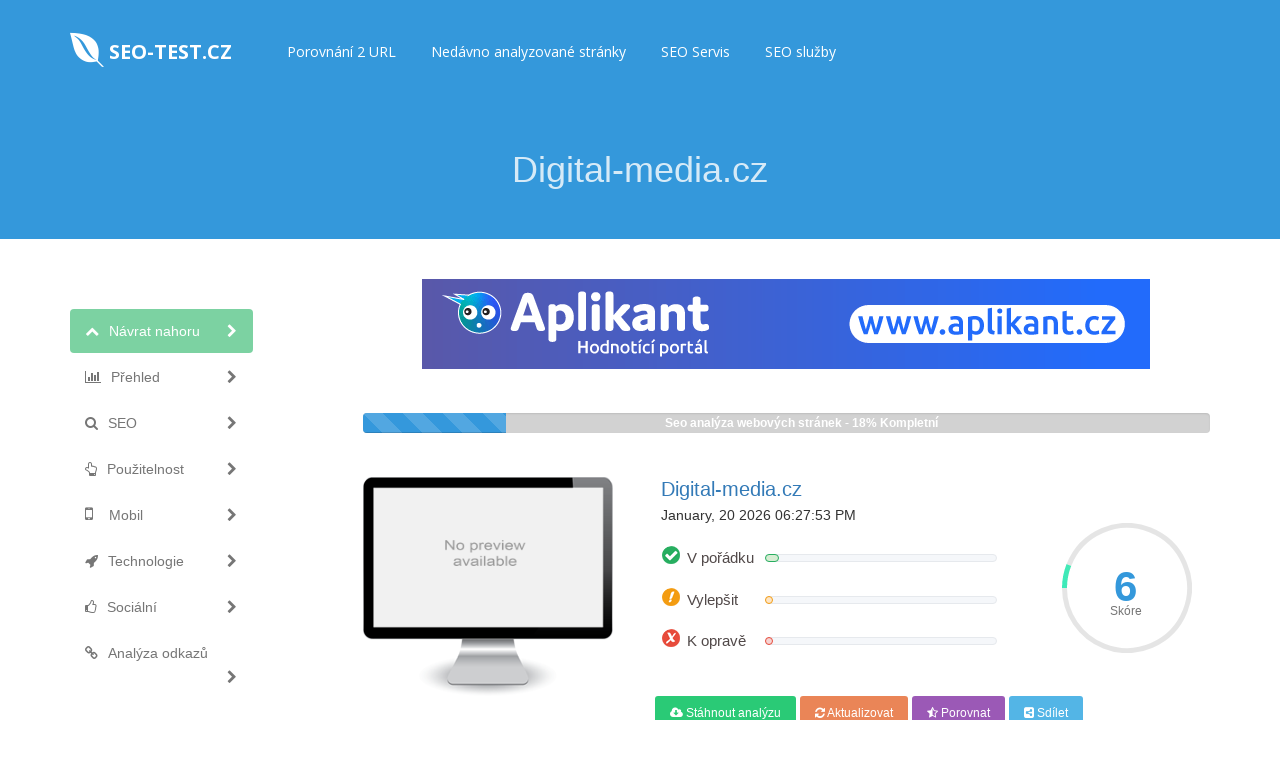

--- FILE ---
content_type: text/html; charset=UTF-8
request_url: https://www.seo-test.cz/domain/digital-media.cz
body_size: 7735
content:
<!DOCTYPE html>
<html>
    <head>
        <meta http-equiv="Content-Type" content="text/html; charset=UTF-8" />
        <meta charset="utf-8" />
        <meta http-equiv="X-UA-Compatible" content="IE=edge" />
        <meta http-equiv="Content-Language" content="cz" />
        <meta name="viewport" content="width=device-width, initial-scale=1" />

        <link rel="icon" type="image/png" href="https://www.seo-test.cz/theme/default/img/favicon.png" />

        <!-- Meta Data-->
        <title>Digital-media.cz | SEO-TEST.CZ</title>
                
        <meta property="site_name" content="SEO-TEST.CZ"/>
        <meta name="description" content="" />
        <meta name="keywords" content="" />
        <meta name="author" content="Balaji" />
        
        <!-- Open Graph -->
        <meta property="og:title" content="Digital-media.cz | SEO-TEST.CZ" />
        <meta property="og:site_name" content="SEO-TEST.CZ" />
        <meta property="og:type" content="website" />
        <meta property="og:description" content="" />
        <link href="https://fonts.googleapis.com/css?family=Open+Sans:400,300,600,700,800" rel="stylesheet" type="text/css" />
        <link href="https://fonts.googleapis.com/css?family=Lora:400italic" rel="stylesheet" type="text/css" />
        <link href="https://fonts.googleapis.com/css?family=Montserrat:400,700" rel="stylesheet" type="text/css" />
        
        <link rel="canonical" href="https://www.seo-test.cz/domain/digital-media.cz" />
        <link rel="alternate" hreflang="x-default" href="https://www.seo-test.cz/domain/digital-media.cz" />

        <!-- Main style -->
        <link href="https://www.seo-test.cz/theme/default/css/bootstrap.min.css" rel="stylesheet" />
        
        <!-- Font-Awesome -->
        <link href="https://www.seo-test.cz/theme/default/css/font-awesome.min.css" rel="stylesheet" />
        
        <!-- Custom Theme style -->
        <link href="https://www.seo-test.cz/theme/default/css/custom.css" rel="stylesheet" type="text/css" />
        
                
        <!-- jQuery 1.10.2 -->
        <script src="//ajax.googleapis.com/ajax/libs/jquery/1.10.2/jquery.min.js"></script>
        
          <script async

src="https://pagead2.googlesyndication.com/pagead/js/adsbygoogle.js?client=ca-
pub-3131654773409336"

crossorigin="anonymous"></script>  </head>

<body data-spy="scroll" data-target="#scroll-menu" data-offset="50" id="top">  

<!-- mobile-nav -->
<nav class="mobile-nav">

	<ul class="main-nav">
        <li><a href="https://www.seo-test.cz/site-vs-site">Porovnání 2 URL</a></li><li><a href="https://www.seo-test.cz/recent">Nedávno analyzované stránky</a></li><li><a href="https://www.seoservis.eu">SEO Servis</a></li><li><a href="https://www.seo-seo.cz">SEO služby</a></li>	</ul>
    
	<ul class="login-nav">
        	</ul>
			
	<ul class="main-nav">
		<li class="wrapper-submenu">
            		</li>
	</ul>

	
</nav>
<!-- mobile-nav -->

<div class="main-content">
    <!-- desktop-nav -->
    <div class="wrapper-header navbar-fixed-top">
	  	
		<div class="container main-header" id="header">
		
			<a href="https://www.seo-test.cz/">
                <div class="logo">
                    <span class="themeLogoText"><i class="logo-icon fa fa-envira"></i> SEO-TEST.CZ</span>                </div>
			</a>
            
            <a href="javascript:void(0)" class="start-mobile-nav"><span class="fa fa-bars"></span></a>	
          
			<nav class="desktop-nav">
			
				<ul class="main-nav">
                    <li><a href="https://www.seo-test.cz/site-vs-site">Porovnání 2 URL</a></li><li><a href="https://www.seo-test.cz/recent">Nedávno analyzované stránky</a></li><li><a href="https://www.seoservis.eu">SEO Servis</a></li><li><a href="https://www.seo-seo.cz">SEO služby</a></li>				</ul>
				
				<ul class="login-nav">
                    				</ul>
				
			</nav>
			
		</div>		
	</div>
    <!-- desktop-nav b-ala-j-i -->
    
        <div class="bg-primary-color page-block"> 
    	<div class="container"> 
    		<h1 class="pageTitle text-center">Digital-media.cz</h1>
    	</div>
    </div>
    </div><script>
var hashCode = '0d8bd584557caadb87d5edea0fbf25e7';
var inputHost = 'digital-media.cz';
var isOnline = '1';
var pdfUrl = 'https://www.seo-test.cz/genpdf/digital-media.cz';
var pdfMsg = 'Počkejte na dokončení analýzy!';
var domainPath = 'https://www.seo-test.cz/domains';
var scoreTxt = 'Skóre';
var CANV_GAUGE_FONTS_PATH = 'https://www.seo-test.cz/theme/default/fonts';
</script>

<script src="https://www.seo-test.cz/theme/default/js/circle-progress.js"></script>  
<script src="https://www.seo-test.cz/theme/default/js/pagespeed.min.js" type="text/javascript"></script>
<link href="https://www.seo-test.cz/theme/default/css/www.css" rel="stylesheet" />

<div class="container">
  <div class="row">

    <div class="col-sm-3 mobilefix">
        <nav id="scroll-menu" class="affix-top" data-spy="affix" data-offset-top="205" data-offset-bottom="420">
          <ul id="scroll-nav" class="nav nav-pills nav-stacked">
            <li class="active">        
            <a href="#top" class="scroll-link">
                <span class="scroll-icon"><i class="fa fa-chevron-up"></i></span>
                <span class="scroll-text">Návrat nahoru</span>
                <span class="scroll-arrow"><i class="fa fa-chevron-right"></i></span>
            </a>
            </li>
            <li>        
            <a href="#overview" class="scroll-link">
                <span class="scroll-icon"><i class="fa fa-bar-chart-o"></i></span>
                <span class="scroll-text">Přehled</span>
                <span class="scroll-arrow"><i class="fa fa-chevron-right"></i></span>
            </a>
            </li>
            <li>        
            <a href="#seo" class="scroll-link">
                <span class="scroll-icon"><i class="fa fa-search"></i></span>
                <span class="scroll-text">SEO</span>
                <span class="scroll-arrow"><i class="fa fa-chevron-right"></i></span>
            </a>
            </li>
            <li>        
            <a href="#usability" class="scroll-link">
                <span class="scroll-icon"><i class="fa fa-hand-o-up"></i></span>
                <span class="scroll-text">Použitelnost</span>
                <span class="scroll-arrow"><i class="fa fa-chevron-right"></i></span>
            </a>
            </li>
            <li>        
            <a href="#mobile" class="scroll-link">
                <span class="scroll-icon"><i class="fa fa-mobile phonefix"></i></span>
                <span class="scroll-text">Mobil</span>
                <span class="scroll-arrow"><i class="fa fa-chevron-right"></i></span>
            </a>
            </li>
            <li>        
            <a href="#technologies" class="scroll-link">
                <span class="scroll-icon"><i class="fa fa-rocket"></i></span>
                <span class="scroll-text">Technologie</span>
                <span class="scroll-arrow"><i class="fa fa-chevron-right"></i></span>
            </a>
            </li>
            <li>        
            <a href="#social" class="scroll-link">
                <span class="scroll-icon"><i class="fa fa-thumbs-o-up"></i></span>
                <span class="scroll-text">Sociální</span>
                <span class="scroll-arrow"><i class="fa fa-chevron-right"></i></span>
            </a>
            </li>
            <li>        
            <a href="#visitors" class="scroll-link hide">
                <span class="scroll-icon"><i class="fa fa-users"></i></span>
                <span class="scroll-text">Návštěvník</span>
                <span class="scroll-arrow"><i class="fa fa-chevron-right"></i></span>
            </a>
            </li>
            <li>        
            <a href="#link-analysis" class="scroll-link">
                <span class="scroll-icon"><i class="fa fa-link"></i></span>
                <span class="scroll-text">Analýza odkazů</span>
                <span class="scroll-arrow"><i class="fa fa-chevron-right"></i></span>
            </a>
            </li>
          </ul>
          </nav>
    </div>
    
    <div class="col-sm-9">   
           
        <div class="xd_top_box top40 text-center">
         <a href="https://aplikant.cz"><img src="http://www.seotest-online.cz/aplikant.gif" alt="aplikant"></a>        </div>

                      
         <div id="overview">
           
            <br />  
                        <style>.progress-bar-primary { background-color: #3498DC; } .progress { margin-top: 20px; background-color: #d2d2d2; }</style>      
            
            <div class="progress progress-lg" id="progress-bar">
                <div id="progressbar" class="progress-bar progress-bar-primary progress-bar-striped active" role="progressbar" aria-valuemin="5" aria-valuemax="100">
                    <div style="font-weight: bold; position: absolute; width: 100%; color: white;">Seo analýza webových stránek - <span id="progress-label">0%</span> Kompletní</div>
                </div>
            </div>
                        <br />
            
            <div id="scoreBoard" class="row">
                <div class="col-md-4 screenBox">
                    <div id="screenshot">
                        <div id="screenshotData">
                        <div class="loader">
                          <div class="side"></div>
                          <div class="side"></div>
                          <div class="side"></div>
                          <div class="side"></div>
                          <div class="side"></div>
                          <div class="side"></div>
                          <div class="side"></div>
                          <div class="side"></div>
                        </div>
                        <div class="loaderLabel">Nahrávání</div>
                        </div>
                        <div class="computer"></div>
                    </div>
                  </div>
                <div class="col-md-5 levelBox">
                <div>
                <a href="http://digital-media.cz" target="_blank" rel="nofollow" class="mainLink">Digital-media.cz</a>
                </div>
                <div class="timeBox">
                January, 20 2026 06:27:53 PM                </div>
                <div class="progressBox">
                <span class="scoreProgress-label passedBox">V pořádku</span>
                <div class="scoreProgress scoreProgress-xs scoreProgress-success">
                    <div id="passScore" aria-valuemax="100" aria-valuenow="0" aria-valuemin="0" role="progressbar" class="scoreProgress-bar">
                        <span class="scoreProgress-value">0%</span>
                    </div>
                </div>
                </div>
                
                <div class="progressBox">
                <span class="scoreProgress-label improveBox">Vylepšit</span>
                <div class="scoreProgress scoreProgress-xs scoreProgress-warning">
                    <div id="improveScore" aria-valuemax="100" aria-valuenow="0" aria-valuemin="0" role="progressbar" class="scoreProgress-bar">
                        <span class="scoreProgress-value">0%</span>
                    </div>
                </div>
                </div>
                
                <div class="progressBox">
                <span class="scoreProgress-label errorBox">K opravě</span>
                <div class="scoreProgress scoreProgress-xs scoreProgress-danger">
                    <div id="errorScore" aria-valuemax="100" aria-valuenow="0" aria-valuemin="0" role="progressbar" class="scoreProgress-bar">
                        <span class="scoreProgress-value">0%</span>
                    </div>
                </div>
                </div>
                
                <br />
                

                
            </div>
            <div class="col-md-2 circleBox">
            <div class="second circle" data-size="130" data-thickness="5"><canvas width="130" height="130"></canvas>
            <strong id="overallscore">0<i class="newI">Skóre</i></strong>
            </div>
            </div>
            
            </div>
            
            <div class="row">
                <div class="col-md-4">
                </div>
                <div class="col-md-7">
                    <div class="pdfBox">
                    <a href="https://www.seo-test.cz/genpdf/digital-media.cz" id="pdfLink" class="btn btn-lgreen btn-sm"> <i class="fa fa-cloud-download"></i> Stáhnout analýzu </a>
                    <a href="https://www.seo-test.cz/domain/digital-media.cz/update" class="btn btn-red btn-sm"> <i class="fa fa-refresh"></i> Aktualizovat </a>
                    <a href="https://www.seo-test.cz/site-vs-site/digital-media.cz" class="btn btn-violet btn-sm"> <i class="fa fa-star-half-empty"></i> Porovnat </a>
                    <a id="shareBtn" class="btn btn-blue btn-sm"> <i class="fa fa-share-alt-square"></i> Sdílet </a>
                    </div>
                </div>
            </div>

            <div class="shareBox top40">
        	  	<ul class="social-icons icon-circle icon-rotate list-unstyled list-inline text-center"> 
     	          <li>Sdílet</li> 
         	      <li> <a target="_blank" rel="nofollow" href="https://www.facebook.com/sharer/sharer.php?u=https://www.seo-test.cz/domain/digital-media.cz"><i class="fa fa-facebook"></i></a></li>  
        	      <li><a target="_blank" rel="nofollow" href="https://twitter.com/home?status=https://www.seo-test.cz/domain/digital-media.cz"><i class="fa fa-twitter"></i></a> </li> 
        	      <li><a target="_blank" rel="nofollow" href="https://plus.google.com/share?url=https://www.seo-test.cz/domain/digital-media.cz"><i class="fa fa-google-plus"></i></a> </li>   
        	      <li> <a target="_blank" rel="nofollow" href="https://pinterest.com/pin/create/button/?url=https://www.seo-test.cz/domain/digital-media.cz"><i class="fa fa-pinterest"></i></a> </li>
        	      <li> <a target="_blank" rel="nofollow" href="https://www.tumblr.com/share/link?url=https://www.seo-test.cz/domain/digital-media.cz"><i class="fa fa-tumblr"></i></a> </li> 
        	      <li> <a target="_blank" rel="nofollow" href="https://www.linkedin.com/shareArticle?mini=true&url=https://www.seo-test.cz/domain/digital-media.cz"><i class="fa fa-linkedin"></i></a> </li> 
        	      <li> <a target="_blank" rel="nofollow" href="https://del.icio.us/post?url=https://www.seo-test.cz/domain/digital-media.cz"><i class="fa fa-delicious"></i></a> </li> 
        	      <li> <a target="_blank" rel="nofollow" href="https://www.stumbleupon.com/submit?url=https://www.seo-test.cz/domain/digital-media.cz"><i class="fa fa-stumbleupon"></i></a></li> 
        	      <li> <a target="_blank" rel="nofollow" href="https://www.reddit.com/login?dest=https://www.reddit.com/submit?url=https://www.seo-test.cz/domain/digital-media.cz&title=Digital-media.cz"><i class="fa fa-reddit"></i></a></li> 
        	      <li> <a target="_blank" rel="nofollow" href="https://digg.com/submit?phase=2&url=https://www.seo-test.cz/domain/digital-media.cz"><i class="fa fa-digg"></i></a></li> 
        	      <li> <a target="_blank" rel="nofollow" href="https://vk.com/share.php?url=https://www.seo-test.cz/domain/digital-media.cz"><i class="fa fa-vk"></i></a></li>   
        	  	</ul>
            </div>
        </div>
        
        <div class="clearfix"></div>
                 
               <div id="seo">  
                <div class="clearSep"></div>
                <h2 class="seoBox-title">
                    Optimalizace pro vyhledávače                </h2>
               <div class="seoBox" onclick="javascript:showSuggestion('seoBox1');">
                    <div class="headBox clearfix">
            <h4 class="titleStr">Titulek</h4>
            <h4 class="solveMsg" data-original-title="Snadno řešitelné" data-toggle="tooltip" data-placement="top">
                <i class="fa fa-gear fa-xs solveMsgBlue"></i>
                <i class="fa fa-gear fa-xs "></i>
                <i class="fa fa-gear fa-xs "></i>
            </h4>
         </div>                    <div class="contentBox" id="seoBox1">
                        <div class="text-center">
            <img src="https://www.seo-test.cz/theme/default/img/load.gif" />
            <br />
            <br />
                Pracuji...
            <br />
            <br />
        </div>                    </div>
                    <div class="questionBox" data-original-title="Další informace" data-toggle="tooltip" data-placement="top">
        <i class="fa fa-question-circle grayColor"></i>
    </div>	            </div>
                
                <div class="seoBox" onclick="javascript:showSuggestion('seoBox2');">
                    <div class="headBox clearfix">
            <h4 class="titleStr">Popis stránky</h4>
            <h4 class="solveMsg" data-original-title="Snadno řešitelné" data-toggle="tooltip" data-placement="top">
                <i class="fa fa-gear fa-xs solveMsgBlue"></i>
                <i class="fa fa-gear fa-xs "></i>
                <i class="fa fa-gear fa-xs "></i>
            </h4>
         </div>                    <div class="contentBox" id="seoBox2">
                        <div class="text-center">
            <img src="https://www.seo-test.cz/theme/default/img/load.gif" />
            <br />
            <br />
                Pracuji...
            <br />
            <br />
        </div>                    </div>
                    <div class="questionBox" data-original-title="Další informace" data-toggle="tooltip" data-placement="top">
        <i class="fa fa-question-circle grayColor"></i>
    </div>	            </div>
                
                <div class="seoBox" onclick="javascript:showSuggestion('seoBox3');">
                    <div class="headBox clearfix">
            <h4 class="titleStr">Zadaná klíčová slova</h4>
            <h4 class="solveMsg" data-original-title="Snadno řešitelné" data-toggle="tooltip" data-placement="top">
                <i class="fa fa-gear fa-xs solveMsgBlue"></i>
                <i class="fa fa-gear fa-xs "></i>
                <i class="fa fa-gear fa-xs "></i>
            </h4>
         </div>                    <div class="contentBox" id="seoBox3">
                        <div class="text-center">
            <img src="https://www.seo-test.cz/theme/default/img/load.gif" />
            <br />
            <br />
                Pracuji...
            <br />
            <br />
        </div>                    </div>
                    <div class="questionBox" data-original-title="Další informace" data-toggle="tooltip" data-placement="top">
        <i class="fa fa-question-circle grayColor"></i>
    </div>	            </div>  
                
                <div class="seoBox headingResult" onclick="javascript:showSuggestion('seoBox4');">
                    <div class="headBox clearfix">
            <h4 class="titleStr">Nadpisy v obsahu stránky</h4>
            <h4 class="solveMsg" data-original-title="Trochu těžké na řešení" data-toggle="tooltip" data-placement="top">
                <i class="fa fa-gear fa-xs solveMsgBlue"></i>
                <i class="fa fa-gear fa-xs solveMsgBlue"></i>
                <i class="fa fa-gear fa-xs "></i>
            </h4>
         </div>                    <div class="contentBox" id="seoBox4">
                        <div class="text-center">
            <img src="https://www.seo-test.cz/theme/default/img/load.gif" />
            <br />
            <br />
                Pracuji...
            <br />
            <br />
        </div>                    </div>
                    <div class="questionBox" data-original-title="Další informace" data-toggle="tooltip" data-placement="top">
        <i class="fa fa-question-circle grayColor"></i>
    </div>	            </div>  
                
                <div class="seoBox" onclick="javascript:showSuggestion('seoBox5');">
                    <div class="headBox clearfix">
            <h4 class="titleStr">Zobrazení ve vyhledávači Google</h4>
            <h4 class="solveMsg" data-original-title="Není nutná žádná akce" data-toggle="tooltip" data-placement="top">
                <i class="fa fa-gear fa-xs "></i>
                <i class="fa fa-gear fa-xs "></i>
                <i class="fa fa-gear fa-xs "></i>
            </h4>
         </div>                    <div class="contentBox" id="seoBox5">
                        <div class="text-center">
            <img src="https://www.seo-test.cz/theme/default/img/load.gif" />
            <br />
            <br />
                Pracuji...
            <br />
            <br />
        </div>                    </div>
                    <div class="questionBox" data-original-title="Další informace" data-toggle="tooltip" data-placement="top">
        <i class="fa fa-question-circle grayColor"></i>
    </div>	            </div>  
                
                <div class="seoBox altImgResult" onclick="javascript:showSuggestion('seoBox6');">
                    <div class="headBox clearfix">
            <h4 class="titleStr">Alternativní popis</h4>
            <h4 class="solveMsg" data-original-title="Snadno řešitelné" data-toggle="tooltip" data-placement="top">
                <i class="fa fa-gear fa-xs solveMsgBlue"></i>
                <i class="fa fa-gear fa-xs "></i>
                <i class="fa fa-gear fa-xs "></i>
            </h4>
         </div>                    <div class="contentBox" id="seoBox6">
                        <div class="text-center">
            <img src="https://www.seo-test.cz/theme/default/img/load.gif" />
            <br />
            <br />
                Pracuji...
            <br />
            <br />
        </div>                    </div>
                    <div class="questionBox" data-original-title="Další informace" data-toggle="tooltip" data-placement="top">
        <i class="fa fa-question-circle grayColor"></i>
    </div>	            </div>  
                
                <div class="seoBox" onclick="javascript:showSuggestion('seoBox7');">
                    <div class="headBox clearfix">
            <h4 class="titleStr">Klíčová slova</h4>
            <h4 class="solveMsg" data-original-title="Není nutná žádná akce" data-toggle="tooltip" data-placement="top">
                <i class="fa fa-gear fa-xs "></i>
                <i class="fa fa-gear fa-xs "></i>
                <i class="fa fa-gear fa-xs "></i>
            </h4>
         </div>                    <div class="contentBox" id="seoBox7">
                        <div class="text-center">
            <img src="https://www.seo-test.cz/theme/default/img/load.gif" />
            <br />
            <br />
                Pracuji...
            <br />
            <br />
        </div>                    </div>
                    <div class="questionBox" data-original-title="Další informace" data-toggle="tooltip" data-placement="top">
        <i class="fa fa-question-circle grayColor"></i>
    </div>	            </div>  
                
                <div class="seoBox keyConsResult" onclick="javascript:showSuggestion('seoBox8');">
                    <div class="headBox clearfix">
            <h4 class="titleStr">Konzistence klíčových slov</h4>
            <h4 class="solveMsg" data-original-title="Snadno řešitelné" data-toggle="tooltip" data-placement="top">
                <i class="fa fa-gear fa-xs solveMsgBlue"></i>
                <i class="fa fa-gear fa-xs "></i>
                <i class="fa fa-gear fa-xs "></i>
            </h4>
         </div>                    <div class="contentBox" id="seoBox8">
                        <div class="text-center">
            <img src="https://www.seo-test.cz/theme/default/img/load.gif" />
            <br />
            <br />
                Pracuji...
            <br />
            <br />
        </div>                    </div>
                    <div class="questionBox" data-original-title="Další informace" data-toggle="tooltip" data-placement="top">
        <i class="fa fa-question-circle grayColor"></i>
    </div>	            </div>  
                
                <div class="seoBox" onclick="javascript:showSuggestion('seoBox9');">
                    <div class="headBox clearfix">
            <h4 class="titleStr">Poměr text/HTML</h4>
            <h4 class="solveMsg" data-original-title="Trochu těžké na řešení" data-toggle="tooltip" data-placement="top">
                <i class="fa fa-gear fa-xs solveMsgBlue"></i>
                <i class="fa fa-gear fa-xs solveMsgBlue"></i>
                <i class="fa fa-gear fa-xs "></i>
            </h4>
         </div>                    <div class="contentBox" id="seoBox9">
                        <div class="text-center">
            <img src="https://www.seo-test.cz/theme/default/img/load.gif" />
            <br />
            <br />
                Pracuji...
            <br />
            <br />
        </div>                    </div>
                    <div class="questionBox" data-original-title="Další informace" data-toggle="tooltip" data-placement="top">
        <i class="fa fa-question-circle grayColor"></i>
    </div>	            </div> 
                
                <div class="seoBox" onclick="javascript:showSuggestion('seoBox10');">
                    <div class="headBox clearfix">
            <h4 class="titleStr">GZIP komprese</h4>
            <h4 class="solveMsg" data-original-title="Trochu těžké na řešení" data-toggle="tooltip" data-placement="top">
                <i class="fa fa-gear fa-xs solveMsgBlue"></i>
                <i class="fa fa-gear fa-xs solveMsgBlue"></i>
                <i class="fa fa-gear fa-xs "></i>
            </h4>
         </div>                    <div class="contentBox" id="seoBox10">
                        <div class="text-center">
            <img src="https://www.seo-test.cz/theme/default/img/load.gif" />
            <br />
            <br />
                Pracuji...
            <br />
            <br />
        </div>                    </div>
                    <div class="questionBox" data-original-title="Další informace" data-toggle="tooltip" data-placement="top">
        <i class="fa fa-question-circle grayColor"></i>
    </div>	            </div> 
                
                <div class="seoBox" onclick="javascript:showSuggestion('seoBox11');">
                    <div class="headBox clearfix">
            <h4 class="titleStr">WWW vyřešit</h4>
            <h4 class="solveMsg" data-original-title="Snadno řešitelné" data-toggle="tooltip" data-placement="top">
                <i class="fa fa-gear fa-xs solveMsgBlue"></i>
                <i class="fa fa-gear fa-xs "></i>
                <i class="fa fa-gear fa-xs "></i>
            </h4>
         </div>                    <div class="contentBox" id="seoBox11">
                        <div class="text-center">
            <img src="https://www.seo-test.cz/theme/default/img/load.gif" />
            <br />
            <br />
                Pracuji...
            <br />
            <br />
        </div>                    </div>
                    <div class="questionBox" data-original-title="Další informace" data-toggle="tooltip" data-placement="top">
        <i class="fa fa-question-circle grayColor"></i>
    </div>	            </div> 
                
                <div class="seoBox" onclick="javascript:showSuggestion('seoBox12');">
                    <div class="headBox clearfix">
            <h4 class="titleStr">Kanonizace IP</h4>
            <h4 class="solveMsg" data-original-title="Snadno řešitelné" data-toggle="tooltip" data-placement="top">
                <i class="fa fa-gear fa-xs solveMsgBlue"></i>
                <i class="fa fa-gear fa-xs "></i>
                <i class="fa fa-gear fa-xs "></i>
            </h4>
         </div>                    <div class="contentBox" id="seoBox12">
                        <div class="text-center">
            <img src="https://www.seo-test.cz/theme/default/img/load.gif" />
            <br />
            <br />
                Pracuji...
            <br />
            <br />
        </div>                    </div>
                    <div class="questionBox" data-original-title="Další informace" data-toggle="tooltip" data-placement="top">
        <i class="fa fa-question-circle grayColor"></i>
    </div>	            </div> 
                        
                <div class="seoBox" onclick="javascript:showSuggestion('seoBox15');">
                    <div class="headBox clearfix">
            <h4 class="titleStr">XML Sitemap</h4>
            <h4 class="solveMsg" data-original-title="Snadno řešitelné" data-toggle="tooltip" data-placement="top">
                <i class="fa fa-gear fa-xs solveMsgBlue"></i>
                <i class="fa fa-gear fa-xs "></i>
                <i class="fa fa-gear fa-xs "></i>
            </h4>
         </div>                    <div class="contentBox" id="seoBox15">
                        <div class="text-center">
            <img src="https://www.seo-test.cz/theme/default/img/load.gif" />
            <br />
            <br />
                Pracuji...
            <br />
            <br />
        </div>                    </div>
                    <div class="questionBox" data-original-title="Další informace" data-toggle="tooltip" data-placement="top">
        <i class="fa fa-question-circle grayColor"></i>
    </div>	            </div> 
                        
                <div class="seoBox" onclick="javascript:showSuggestion('seoBox16');">
                    <div class="headBox clearfix">
            <h4 class="titleStr">Robots.txt</h4>
            <h4 class="solveMsg" data-original-title="Snadno řešitelné" data-toggle="tooltip" data-placement="top">
                <i class="fa fa-gear fa-xs solveMsgBlue"></i>
                <i class="fa fa-gear fa-xs "></i>
                <i class="fa fa-gear fa-xs "></i>
            </h4>
         </div>                    <div class="contentBox" id="seoBox16">
                        <div class="text-center">
            <img src="https://www.seo-test.cz/theme/default/img/load.gif" />
            <br />
            <br />
                Pracuji...
            <br />
            <br />
        </div>                    </div>
                    <div class="questionBox" data-original-title="Další informace" data-toggle="tooltip" data-placement="top">
        <i class="fa fa-question-circle grayColor"></i>
    </div>	            </div> 
                
                <div class="seoBox" onclick="javascript:showSuggestion('seoBox17');">
                    <div class="headBox clearfix">
            <h4 class="titleStr">Přepis URL</h4>
            <h4 class="solveMsg" data-original-title="Trochu těžké na řešení" data-toggle="tooltip" data-placement="top">
                <i class="fa fa-gear fa-xs solveMsgBlue"></i>
                <i class="fa fa-gear fa-xs solveMsgBlue"></i>
                <i class="fa fa-gear fa-xs "></i>
            </h4>
         </div>                    <div class="contentBox" id="seoBox17">
                        <div class="text-center">
            <img src="https://www.seo-test.cz/theme/default/img/load.gif" />
            <br />
            <br />
                Pracuji...
            <br />
            <br />
        </div>                    </div>
                    <div class="questionBox" data-original-title="Další informace" data-toggle="tooltip" data-placement="top">
        <i class="fa fa-question-circle grayColor"></i>
    </div>	            </div> 
                
                <div class="seoBox" onclick="javascript:showSuggestion('seoBox18');">
                    <div class="headBox clearfix">
            <h4 class="titleStr">Podtržítka v adresách URL</h4>
            <h4 class="solveMsg" data-original-title="Těžko řešitelné" data-toggle="tooltip" data-placement="top">
                <i class="fa fa-gear fa-xs solveMsgBlue"></i>
                <i class="fa fa-gear fa-xs solveMsgBlue"></i>
                <i class="fa fa-gear fa-xs solveMsgBlue"></i>
            </h4>
         </div>                    <div class="contentBox" id="seoBox18">
                        <div class="text-center">
            <img src="https://www.seo-test.cz/theme/default/img/load.gif" />
            <br />
            <br />
                Pracuji...
            <br />
            <br />
        </div>                    </div>
                    <div class="questionBox" data-original-title="Další informace" data-toggle="tooltip" data-placement="top">
        <i class="fa fa-question-circle grayColor"></i>
    </div>	            </div>
                
                <div class="seoBox" onclick="javascript:showSuggestion('seoBox19');">
                    <div class="headBox clearfix">
            <h4 class="titleStr">Vložené objekty</h4>
            <h4 class="solveMsg" data-original-title="Snadno řešitelné" data-toggle="tooltip" data-placement="top">
                <i class="fa fa-gear fa-xs solveMsgBlue"></i>
                <i class="fa fa-gear fa-xs "></i>
                <i class="fa fa-gear fa-xs "></i>
            </h4>
         </div>                    <div class="contentBox" id="seoBox19">
                        <div class="text-center">
            <img src="https://www.seo-test.cz/theme/default/img/load.gif" />
            <br />
            <br />
                Pracuji...
            <br />
            <br />
        </div>                    </div>
                    <div class="questionBox" data-original-title="Další informace" data-toggle="tooltip" data-placement="top">
        <i class="fa fa-question-circle grayColor"></i>
    </div>	            </div>
                
                <div class="seoBox" onclick="javascript:showSuggestion('seoBox20');">
                    <div class="headBox clearfix">
            <h4 class="titleStr">Iframe - vložené objekty</h4>
            <h4 class="solveMsg" data-original-title="Snadno řešitelné" data-toggle="tooltip" data-placement="top">
                <i class="fa fa-gear fa-xs solveMsgBlue"></i>
                <i class="fa fa-gear fa-xs "></i>
                <i class="fa fa-gear fa-xs "></i>
            </h4>
         </div>                    <div class="contentBox" id="seoBox20">
                        <div class="text-center">
            <img src="https://www.seo-test.cz/theme/default/img/load.gif" />
            <br />
            <br />
                Pracuji...
            <br />
            <br />
        </div>                    </div>
                    <div class="questionBox" data-original-title="Další informace" data-toggle="tooltip" data-placement="top">
        <i class="fa fa-question-circle grayColor"></i>
    </div>	            </div>
                
                <div class="seoBox" onclick="javascript:showSuggestion('seoBox21');">
                    <div class="headBox clearfix">
            <h4 class="titleStr">Registrace domény (prozatím pro domény .com)</h4>
            <h4 class="solveMsg" data-original-title="Není nutná žádná akce" data-toggle="tooltip" data-placement="top">
                <i class="fa fa-gear fa-xs "></i>
                <i class="fa fa-gear fa-xs "></i>
                <i class="fa fa-gear fa-xs "></i>
            </h4>
         </div>                    <div class="contentBox" id="seoBox21">
                        <div class="text-center">
            <img src="https://www.seo-test.cz/theme/default/img/load.gif" />
            <br />
            <br />
                Pracuji...
            <br />
            <br />
        </div>                    </div>
                    <div class="questionBox" data-original-title="Další informace" data-toggle="tooltip" data-placement="top">
        <i class="fa fa-question-circle grayColor"></i>
    </div>	            </div>
                
                <div class="seoBox whois" onclick="javascript:showSuggestion('seoBox22');">
                    <div class="headBox clearfix">
            <h4 class="titleStr">WHOIS informace (pouze pro domény typu .com .net .edu)</h4>
            <h4 class="solveMsg" data-original-title="Není nutná žádná akce" data-toggle="tooltip" data-placement="top">
                <i class="fa fa-gear fa-xs "></i>
                <i class="fa fa-gear fa-xs "></i>
                <i class="fa fa-gear fa-xs "></i>
            </h4>
         </div>                    <div class="contentBox" id="seoBox22">
                        <div class="text-center">
            <img src="https://www.seo-test.cz/theme/default/img/load.gif" />
            <br />
            <br />
                Pracuji...
            <br />
            <br />
        </div>                    </div>
                    <div class="questionBox" data-original-title="Další informace" data-toggle="tooltip" data-placement="top">
        <i class="fa fa-question-circle grayColor"></i>
    </div>	            </div>
                
                <div class="seoBox" onclick="javascript:showSuggestion('seoBox42');">
                    <div class="headBox clearfix">
            <h4 class="titleStr">Indexované stránky</h4>
            <h4 class="solveMsg" data-original-title="Trochu těžké na řešení" data-toggle="tooltip" data-placement="top">
                <i class="fa fa-gear fa-xs solveMsgBlue"></i>
                <i class="fa fa-gear fa-xs solveMsgBlue"></i>
                <i class="fa fa-gear fa-xs "></i>
            </h4>
         </div>                    <div class="contentBox" id="seoBox42">
                        <div class="text-center">
            <img src="https://www.seo-test.cz/theme/default/img/load.gif" />
            <br />
            <br />
                Pracuji...
            <br />
            <br />
        </div>                    </div>
                    <div class="questionBox" data-original-title="Další informace" data-toggle="tooltip" data-placement="top">
        <i class="fa fa-question-circle grayColor"></i>
    </div>	            </div>
                
                <div class="seoBox" onclick="javascript:showSuggestion('seoBox43');">
                    <div class="headBox clearfix">
            <h4 class="titleStr">Počet zpětných odkazů</h4>
            <h4 class="solveMsg" data-original-title="Není nutná žádná akce" data-toggle="tooltip" data-placement="top">
                <i class="fa fa-gear fa-xs "></i>
                <i class="fa fa-gear fa-xs "></i>
                <i class="fa fa-gear fa-xs "></i>
            </h4>
         </div>                    <div class="contentBox" id="seoBox43">
                        <div class="text-center">
            <img src="https://www.seo-test.cz/theme/default/img/load.gif" />
            <br />
            <br />
                Pracuji...
            <br />
            <br />
        </div>                    </div>
                    <div class="questionBox" data-original-title="Další informace" data-toggle="tooltip" data-placement="top">
        <i class="fa fa-question-circle grayColor"></i>
    </div>	            </div>
                
                </div>
 
                <div id="usability">
                
                <div class="clearSep"></div>
                <h2 class="seoBox-title">
                    Použitelnost                </h2>
                <div class="seoBox" onclick="javascript:showSuggestion('seoBox26');">
                    <div class="headBox clearfix">
            <h4 class="titleStr">URL</h4>
            <h4 class="solveMsg" data-original-title="Není nutná žádná akce" data-toggle="tooltip" data-placement="top">
                <i class="fa fa-gear fa-xs "></i>
                <i class="fa fa-gear fa-xs "></i>
                <i class="fa fa-gear fa-xs "></i>
            </h4>
         </div>                    <div class="contentBox" id="seoBox26">
                        <div class="text-center">
            <img src="https://www.seo-test.cz/theme/default/img/load.gif" />
            <br />
            <br />
                Pracuji...
            <br />
            <br />
        </div>                    </div>
                    <div class="questionBox" data-original-title="Další informace" data-toggle="tooltip" data-placement="top">
        <i class="fa fa-question-circle grayColor"></i>
    </div>	            </div>
                
                <div class="seoBox" onclick="javascript:showSuggestion('seoBox27');">
                    <div class="headBox clearfix">
            <h4 class="titleStr">Favicon</h4>
            <h4 class="solveMsg" data-original-title="Snadno řešitelné" data-toggle="tooltip" data-placement="top">
                <i class="fa fa-gear fa-xs solveMsgBlue"></i>
                <i class="fa fa-gear fa-xs "></i>
                <i class="fa fa-gear fa-xs "></i>
            </h4>
         </div>                    <div class="contentBox" id="seoBox27">
                        <div class="text-center">
            <img src="https://www.seo-test.cz/theme/default/img/load.gif" />
            <br />
            <br />
                Pracuji...
            <br />
            <br />
        </div>                    </div>
                    <div class="questionBox" data-original-title="Další informace" data-toggle="tooltip" data-placement="top">
        <i class="fa fa-question-circle grayColor"></i>
    </div>	            </div>
                
                <div class="seoBox" onclick="javascript:showSuggestion('seoBox28');">
                    <div class="headBox clearfix">
            <h4 class="titleStr">Vlastní stránka 404</h4>
            <h4 class="solveMsg" data-original-title="Snadno řešitelné" data-toggle="tooltip" data-placement="top">
                <i class="fa fa-gear fa-xs solveMsgBlue"></i>
                <i class="fa fa-gear fa-xs "></i>
                <i class="fa fa-gear fa-xs "></i>
            </h4>
         </div>                    <div class="contentBox" id="seoBox28">
                        <div class="text-center">
            <img src="https://www.seo-test.cz/theme/default/img/load.gif" />
            <br />
            <br />
                Pracuji...
            <br />
            <br />
        </div>                    </div>
                    <div class="questionBox" data-original-title="Další informace" data-toggle="tooltip" data-placement="top">
        <i class="fa fa-question-circle grayColor"></i>
    </div>	            </div>
                
                <div class="seoBox" onclick="javascript:showSuggestion('seoBox29');">
                    <div class="headBox clearfix">
            <h4 class="titleStr">Velikost stránky</h4>
            <h4 class="solveMsg" data-original-title="Trochu těžké na řešení" data-toggle="tooltip" data-placement="top">
                <i class="fa fa-gear fa-xs solveMsgBlue"></i>
                <i class="fa fa-gear fa-xs solveMsgBlue"></i>
                <i class="fa fa-gear fa-xs "></i>
            </h4>
         </div>                    <div class="contentBox" id="seoBox29">
                        <div class="text-center">
            <img src="https://www.seo-test.cz/theme/default/img/load.gif" />
            <br />
            <br />
                Pracuji...
            <br />
            <br />
        </div>                    </div>
                    <div class="questionBox" data-original-title="Další informace" data-toggle="tooltip" data-placement="top">
        <i class="fa fa-question-circle grayColor"></i>
    </div>	            </div>
                
                <div class="seoBox" onclick="javascript:showSuggestion('seoBox30');">
                    <div class="headBox clearfix">
            <h4 class="titleStr">Doba načítání</h4>
            <h4 class="solveMsg" data-original-title="Těžko řešitelné" data-toggle="tooltip" data-placement="top">
                <i class="fa fa-gear fa-xs solveMsgBlue"></i>
                <i class="fa fa-gear fa-xs solveMsgBlue"></i>
                <i class="fa fa-gear fa-xs solveMsgBlue"></i>
            </h4>
         </div>                    <div class="contentBox" id="seoBox30">
                        <div class="text-center">
            <img src="https://www.seo-test.cz/theme/default/img/load.gif" />
            <br />
            <br />
                Pracuji...
            <br />
            <br />
        </div>                    </div>
                    <div class="questionBox" data-original-title="Další informace" data-toggle="tooltip" data-placement="top">
        <i class="fa fa-question-circle grayColor"></i>
    </div>	            </div>
                
                <div class="seoBox" onclick="javascript:showSuggestion('seoBox48');">
                    <div class="headBox clearfix">
            <h4 class="titleStr">Statistiky rychlosti stránky- počítač</h4>
            <h4 class="solveMsg" data-original-title="Těžko řešitelné" data-toggle="tooltip" data-placement="top">
                <i class="fa fa-gear fa-xs solveMsgBlue"></i>
                <i class="fa fa-gear fa-xs solveMsgBlue"></i>
                <i class="fa fa-gear fa-xs solveMsgBlue"></i>
            </h4>
         </div>                    <div class="contentBox" id="seoBox48">
                        <div class="text-center">
            <img src="https://www.seo-test.cz/theme/default/img/load.gif" />
            <br />
            <br />
                Pracuji...
            <br />
            <br />
        </div>                    </div>
                    <div class="questionBox" data-original-title="Další informace" data-toggle="tooltip" data-placement="top">
        <i class="fa fa-question-circle grayColor"></i>
    </div>	            </div> 
                
                <div class="seoBox" onclick="javascript:showSuggestion('seoBox31');">
                    <div class="headBox clearfix">
            <h4 class="titleStr">Jazyk</h4>
            <h4 class="solveMsg" data-original-title="Snadno řešitelné" data-toggle="tooltip" data-placement="top">
                <i class="fa fa-gear fa-xs solveMsgBlue"></i>
                <i class="fa fa-gear fa-xs "></i>
                <i class="fa fa-gear fa-xs "></i>
            </h4>
         </div>                    <div class="contentBox" id="seoBox31">
                        <div class="text-center">
            <img src="https://www.seo-test.cz/theme/default/img/load.gif" />
            <br />
            <br />
                Pracuji...
            <br />
            <br />
        </div>                    </div>
                    <div class="questionBox" data-original-title="Další informace" data-toggle="tooltip" data-placement="top">
        <i class="fa fa-question-circle grayColor"></i>
    </div>	            </div>
                
                <div class="seoBox" onclick="javascript:showSuggestion('seoBox32');">
                    <div class="headBox clearfix">
            <h4 class="titleStr">Dostupnost domény</h4>
            <h4 class="solveMsg" data-original-title="Není nutná žádná akce" data-toggle="tooltip" data-placement="top">
                <i class="fa fa-gear fa-xs "></i>
                <i class="fa fa-gear fa-xs "></i>
                <i class="fa fa-gear fa-xs "></i>
            </h4>
         </div>                    <div class="contentBox" id="seoBox32">
                        <div class="text-center">
            <img src="https://www.seo-test.cz/theme/default/img/load.gif" />
            <br />
            <br />
                Pracuji...
            <br />
            <br />
        </div>                    </div>
                    <div class="questionBox" data-original-title="Další informace" data-toggle="tooltip" data-placement="top">
        <i class="fa fa-question-circle grayColor"></i>
    </div>	            </div>
                
                <div class="seoBox" onclick="javascript:showSuggestion('seoBox33');">
                    <div class="headBox clearfix">
            <h4 class="titleStr">Překlep Dostupnost</h4>
            <h4 class="solveMsg" data-original-title="Není nutná žádná akce" data-toggle="tooltip" data-placement="top">
                <i class="fa fa-gear fa-xs "></i>
                <i class="fa fa-gear fa-xs "></i>
                <i class="fa fa-gear fa-xs "></i>
            </h4>
         </div>                    <div class="contentBox" id="seoBox33">
                        <div class="text-center">
            <img src="https://www.seo-test.cz/theme/default/img/load.gif" />
            <br />
            <br />
                Pracuji...
            <br />
            <br />
        </div>                    </div>
                    <div class="questionBox" data-original-title="Další informace" data-toggle="tooltip" data-placement="top">
        <i class="fa fa-question-circle grayColor"></i>
    </div>	            </div>
                
                <div class="seoBox" onclick="javascript:showSuggestion('seoBox34');">
                    <div class="headBox clearfix">
            <h4 class="titleStr">Ochrana osobních údajů e-mailu</h4>
            <h4 class="solveMsg" data-original-title="Snadno řešitelné" data-toggle="tooltip" data-placement="top">
                <i class="fa fa-gear fa-xs solveMsgBlue"></i>
                <i class="fa fa-gear fa-xs "></i>
                <i class="fa fa-gear fa-xs "></i>
            </h4>
         </div>                    <div class="contentBox" id="seoBox34">
                        <div class="text-center">
            <img src="https://www.seo-test.cz/theme/default/img/load.gif" />
            <br />
            <br />
                Pracuji...
            <br />
            <br />
        </div>                    </div>
                    <div class="questionBox" data-original-title="Další informace" data-toggle="tooltip" data-placement="top">
        <i class="fa fa-question-circle grayColor"></i>
    </div>	            </div>
                
                <div class="seoBox" onclick="javascript:showSuggestion('seoBox35');">
                    <div class="headBox clearfix">
            <h4 class="titleStr">Bezpečné prohlížení</h4>
            <h4 class="solveMsg" data-original-title="Snadno řešitelné" data-toggle="tooltip" data-placement="top">
                <i class="fa fa-gear fa-xs solveMsgBlue"></i>
                <i class="fa fa-gear fa-xs "></i>
                <i class="fa fa-gear fa-xs "></i>
            </h4>
         </div>                    <div class="contentBox" id="seoBox35">
                        <div class="text-center">
            <img src="https://www.seo-test.cz/theme/default/img/load.gif" />
            <br />
            <br />
                Pracuji...
            <br />
            <br />
        </div>                    </div>
                    <div class="questionBox" data-original-title="Další informace" data-toggle="tooltip" data-placement="top">
        <i class="fa fa-question-circle grayColor"></i>
    </div>	            </div>
                
                </div>
                
                <div id="mobile">
                    <div class="clearSep"></div>
                    <h2 class="seoBox-title">
                        Mobil                    </h2>
                <div class="seoBox" onclick="javascript:showSuggestion('seoBox23');">
                    <div class="headBox clearfix">
            <h4 class="titleStr">Mobilní přívětivost</h4>
            <h4 class="solveMsg" data-original-title="Těžko řešitelné" data-toggle="tooltip" data-placement="top">
                <i class="fa fa-gear fa-xs solveMsgBlue"></i>
                <i class="fa fa-gear fa-xs solveMsgBlue"></i>
                <i class="fa fa-gear fa-xs solveMsgBlue"></i>
            </h4>
         </div>                    <div class="contentBox" id="seoBox23">
                        <div class="text-center">
            <img src="https://www.seo-test.cz/theme/default/img/load.gif" />
            <br />
            <br />
                Pracuji...
            <br />
            <br />
        </div>                    </div>
                    <div class="questionBox" data-original-title="Další informace" data-toggle="tooltip" data-placement="top">
        <i class="fa fa-question-circle grayColor"></i>
    </div>	            </div>
                
                <div class="seoBox" onclick="javascript:showSuggestion('seoBox24');">
                    <div class="headBox clearfix">
            <h4 class="titleStr">Mobilní zobrazení</h4>
            <h4 class="solveMsg" data-original-title="Není nutná žádná akce" data-toggle="tooltip" data-placement="top">
                <i class="fa fa-gear fa-xs "></i>
                <i class="fa fa-gear fa-xs "></i>
                <i class="fa fa-gear fa-xs "></i>
            </h4>
         </div>                    <div class="contentBox" id="seoBox24">
                        <div class="text-center">
            <img src="https://www.seo-test.cz/theme/default/img/load.gif" />
            <br />
            <br />
                Pracuji...
            <br />
            <br />
        </div>                    </div>
                    <div class="questionBox" data-original-title="Další informace" data-toggle="tooltip" data-placement="top">
        <i class="fa fa-question-circle grayColor"></i>
    </div>	            </div>
                
                <div class="seoBox" onclick="javascript:showSuggestion('seoBox25');">
                    <div class="headBox clearfix">
            <h4 class="titleStr">Mobilní kompatibilita</h4>
            <h4 class="solveMsg" data-original-title="Trochu těžké na řešení" data-toggle="tooltip" data-placement="top">
                <i class="fa fa-gear fa-xs solveMsgBlue"></i>
                <i class="fa fa-gear fa-xs solveMsgBlue"></i>
                <i class="fa fa-gear fa-xs "></i>
            </h4>
         </div>                    <div class="contentBox" id="seoBox25">
                        <div class="text-center">
            <img src="https://www.seo-test.cz/theme/default/img/load.gif" />
            <br />
            <br />
                Pracuji...
            <br />
            <br />
        </div>                    </div>
                    <div class="questionBox" data-original-title="Další informace" data-toggle="tooltip" data-placement="top">
        <i class="fa fa-question-circle grayColor"></i>
    </div>	            </div>
                
                <div class="seoBox" onclick="javascript:showSuggestion('seoBox49');">
                    <div class="headBox clearfix">
            <h4 class="titleStr">Statistiky rychlosti stránky - mobilní zařízení</h4>
            <h4 class="solveMsg" data-original-title="Těžko řešitelné" data-toggle="tooltip" data-placement="top">
                <i class="fa fa-gear fa-xs solveMsgBlue"></i>
                <i class="fa fa-gear fa-xs solveMsgBlue"></i>
                <i class="fa fa-gear fa-xs solveMsgBlue"></i>
            </h4>
         </div>                    <div class="contentBox" id="seoBox49">
                        <div class="text-center">
            <img src="https://www.seo-test.cz/theme/default/img/load.gif" />
            <br />
            <br />
                Pracuji...
            <br />
            <br />
        </div>                    </div>
                    <div class="questionBox" data-original-title="Další informace" data-toggle="tooltip" data-placement="top">
        <i class="fa fa-question-circle grayColor"></i>
    </div>                </div>
                
                </div>
                
                <div id="technologies">
                <div class="clearSep"></div>
                <h2 class="seoBox-title">
                    Technologie                </h2>
                <div class="seoBox" onclick="javascript:showSuggestion('seoBox36');">
                    <div class="headBox clearfix">
            <h4 class="titleStr">IP serveru</h4>
            <h4 class="solveMsg" data-original-title="Není nutná žádná akce" data-toggle="tooltip" data-placement="top">
                <i class="fa fa-gear fa-xs "></i>
                <i class="fa fa-gear fa-xs "></i>
                <i class="fa fa-gear fa-xs "></i>
            </h4>
         </div>                    <div class="contentBox" id="seoBox36">
                        <div class="text-center">
            <img src="https://www.seo-test.cz/theme/default/img/load.gif" />
            <br />
            <br />
                Pracuji...
            <br />
            <br />
        </div>                    </div>
                    <div class="questionBox" data-original-title="Další informace" data-toggle="tooltip" data-placement="top">
        <i class="fa fa-question-circle grayColor"></i>
    </div>	            </div>
                
                <div class="seoBox" onclick="javascript:showSuggestion('seoBox37');">
                    <div class="headBox clearfix">
            <h4 class="titleStr">Tipy pro rychlost</h4>
            <h4 class="solveMsg" data-original-title="Těžko řešitelné" data-toggle="tooltip" data-placement="top">
                <i class="fa fa-gear fa-xs solveMsgBlue"></i>
                <i class="fa fa-gear fa-xs solveMsgBlue"></i>
                <i class="fa fa-gear fa-xs solveMsgBlue"></i>
            </h4>
         </div>                    <div class="contentBox" id="seoBox37">
                        <div class="text-center">
            <img src="https://www.seo-test.cz/theme/default/img/load.gif" />
            <br />
            <br />
                Pracuji...
            <br />
            <br />
        </div>                    </div>
                    <div class="questionBox" data-original-title="Další informace" data-toggle="tooltip" data-placement="top">
        <i class="fa fa-question-circle grayColor"></i>
    </div>	            </div>
                
                <div class="seoBox" onclick="javascript:showSuggestion('seoBox38');">
                    <div class="headBox clearfix">
            <h4 class="titleStr">Analytics</h4>
            <h4 class="solveMsg" data-original-title="Snadno řešitelné" data-toggle="tooltip" data-placement="top">
                <i class="fa fa-gear fa-xs solveMsgBlue"></i>
                <i class="fa fa-gear fa-xs "></i>
                <i class="fa fa-gear fa-xs "></i>
            </h4>
         </div>                    <div class="contentBox" id="seoBox38">
                        <div class="text-center">
            <img src="https://www.seo-test.cz/theme/default/img/load.gif" />
            <br />
            <br />
                Pracuji...
            <br />
            <br />
        </div>                    </div>
                    <div class="questionBox" data-original-title="Další informace" data-toggle="tooltip" data-placement="top">
        <i class="fa fa-question-circle grayColor"></i>
    </div>	            </div>
                
                <div class="seoBox" onclick="javascript:showSuggestion('seoBox39');">
                    <div class="headBox clearfix">
            <h4 class="titleStr">Platnost W3C</h4>
            <h4 class="solveMsg" data-original-title="Trochu těžké na řešení" data-toggle="tooltip" data-placement="top">
                <i class="fa fa-gear fa-xs solveMsgBlue"></i>
                <i class="fa fa-gear fa-xs solveMsgBlue"></i>
                <i class="fa fa-gear fa-xs "></i>
            </h4>
         </div>                    <div class="contentBox" id="seoBox39">
                        <div class="text-center">
            <img src="https://www.seo-test.cz/theme/default/img/load.gif" />
            <br />
            <br />
                Pracuji...
            <br />
            <br />
        </div>                    </div>
                    <div class="questionBox" data-original-title="Další informace" data-toggle="tooltip" data-placement="top">
        <i class="fa fa-question-circle grayColor"></i>
    </div>	            </div>
                
                <div class="seoBox" onclick="javascript:showSuggestion('seoBox40');">
                    <div class="headBox clearfix">
            <h4 class="titleStr">Typ dokumentu</h4>
            <h4 class="solveMsg" data-original-title="Není nutná žádná akce" data-toggle="tooltip" data-placement="top">
                <i class="fa fa-gear fa-xs "></i>
                <i class="fa fa-gear fa-xs "></i>
                <i class="fa fa-gear fa-xs "></i>
            </h4>
         </div>                    <div class="contentBox" id="seoBox40">
                        <div class="text-center">
            <img src="https://www.seo-test.cz/theme/default/img/load.gif" />
            <br />
            <br />
                Pracuji...
            <br />
            <br />
        </div>                    </div>
                    <div class="questionBox" data-original-title="Další informace" data-toggle="tooltip" data-placement="top">
        <i class="fa fa-question-circle grayColor"></i>
    </div>	            </div>
                
                <div class="seoBox" onclick="javascript:showSuggestion('seoBox41');">
                    <div class="headBox clearfix">
            <h4 class="titleStr">Kódování</h4>
            <h4 class="solveMsg" data-original-title="Snadno řešitelné" data-toggle="tooltip" data-placement="top">
                <i class="fa fa-gear fa-xs solveMsgBlue"></i>
                <i class="fa fa-gear fa-xs "></i>
                <i class="fa fa-gear fa-xs "></i>
            </h4>
         </div>                    <div class="contentBox" id="seoBox41">
                        <div class="text-center">
            <img src="https://www.seo-test.cz/theme/default/img/load.gif" />
            <br />
            <br />
                Pracuji...
            <br />
            <br />
        </div>                    </div>
                    <div class="questionBox" data-original-title="Další informace" data-toggle="tooltip" data-placement="top">
        <i class="fa fa-question-circle grayColor"></i>
    </div>	            </div>
                
                </div>
                
                <div id="social">
               
                <div class="clearSep"></div>
                <h2 class="seoBox-title">
                    Sociální                </h2>
                <div class="seoBox" onclick="javascript:showSuggestion('seoBox44');">
                    <div class="headBox clearfix">
            <h4 class="titleStr">Sociální údaje</h4>
            <h4 class="solveMsg" data-original-title="Těžko řešitelné" data-toggle="tooltip" data-placement="top">
                <i class="fa fa-gear fa-xs solveMsgBlue"></i>
                <i class="fa fa-gear fa-xs solveMsgBlue"></i>
                <i class="fa fa-gear fa-xs solveMsgBlue"></i>
            </h4>
         </div>                    <div class="contentBox" id="seoBox44">
                        <div class="text-center">
            <img src="https://www.seo-test.cz/theme/default/img/load.gif" />
            <br />
            <br />
                Pracuji...
            <br />
            <br />
        </div>                    </div>
                    <div class="questionBox" data-original-title="Další informace" data-toggle="tooltip" data-placement="top">
        <i class="fa fa-question-circle grayColor"></i>
    </div>	            </div>
                
                </div>
                
                <div id="visitors" class="hide">
                <div class="clearSep"></div>
                <h2 class="seoBox-title">
                    Návštěvník                </h2>
                    
                <div class="seoBox hide" onclick="javascript:showSuggestion('seoBox45');">
                    <div class="headBox clearfix">
            <h4 class="titleStr">Odhadovaná hodnota stránky</h4>
            <h4 class="solveMsg" data-original-title="Není nutná žádná akce" data-toggle="tooltip" data-placement="top">
                <i class="fa fa-gear fa-xs "></i>
                <i class="fa fa-gear fa-xs "></i>
                <i class="fa fa-gear fa-xs "></i>
            </h4>
         </div>                    <div class="contentBox" id="seoBox45">
                        <div class="text-center">
            <img src="https://www.seo-test.cz/theme/default/img/load.gif" />
            <br />
            <br />
                Pracuji...
            <br />
            <br />
        </div>                    </div>
                    <div class="questionBox" data-original-title="Další informace" data-toggle="tooltip" data-placement="top">
        <i class="fa fa-question-circle grayColor"></i>
    </div>	            </div>
                
                <div class="seoBox hide" onclick="javascript:showSuggestion('seoBox46');">
                    <div class="headBox clearfix">
            <h4 class="titleStr">Pořadí provozu</h4>
            <h4 class="solveMsg" data-original-title="Těžko řešitelné" data-toggle="tooltip" data-placement="top">
                <i class="fa fa-gear fa-xs solveMsgBlue"></i>
                <i class="fa fa-gear fa-xs solveMsgBlue"></i>
                <i class="fa fa-gear fa-xs solveMsgBlue"></i>
            </h4>
         </div>                    <div class="contentBox" id="seoBox46">
                        <div class="text-center">
            <img src="https://www.seo-test.cz/theme/default/img/load.gif" />
            <br />
            <br />
                Pracuji...
            <br />
            <br />
        </div>                    </div>
                    <div class="questionBox" data-original-title="Další informace" data-toggle="tooltip" data-placement="top">
        <i class="fa fa-question-circle grayColor"></i>
    </div>	            </div>
                
                <div class="seoBox hide" onclick="javascript:showSuggestion('seoBox47');">
                    <div class="headBox clearfix">
            <h4 class="titleStr">Lokalizace návštěvníků</h4>
            <h4 class="solveMsg" data-original-title="Není nutná žádná akce" data-toggle="tooltip" data-placement="top">
                <i class="fa fa-gear fa-xs "></i>
                <i class="fa fa-gear fa-xs "></i>
                <i class="fa fa-gear fa-xs "></i>
            </h4>
         </div>                    <div class="contentBox" id="seoBox47">
                        <div class="text-center">
            <img src="https://www.seo-test.cz/theme/default/img/load.gif" />
            <br />
            <br />
                Pracuji...
            <br />
            <br />
        </div>                    </div>
                    <div class="questionBox" data-original-title="Další informace" data-toggle="tooltip" data-placement="top">
        <i class="fa fa-question-circle grayColor"></i>
    </div>	            </div>
                </div>
                
                <div id="link-analysis">
                    <div class="clearSep"></div>
                    <h2 class="seoBox-title">
                        Analýza odkazů                    </h2>
                    <div class="seoBox inPage" onclick="javascript:showSuggestion('seoBox13');">
                        <div class="headBox clearfix">
            <h4 class="titleStr">Odkazy na stránce</h4>
            <h4 class="solveMsg" data-original-title="Snadno řešitelné" data-toggle="tooltip" data-placement="top">
                <i class="fa fa-gear fa-xs solveMsgBlue"></i>
                <i class="fa fa-gear fa-xs "></i>
                <i class="fa fa-gear fa-xs "></i>
            </h4>
         </div>                        <div class="contentBox" id="seoBox13">
                            <div class="text-center">
            <img src="https://www.seo-test.cz/theme/default/img/load.gif" />
            <br />
            <br />
                Pracuji...
            <br />
            <br />
        </div>                        </div>
                        <div class="questionBox" data-original-title="Další informace" data-toggle="tooltip" data-placement="top">
        <i class="fa fa-question-circle grayColor"></i>
    </div>    	            </div> 
                    
                    <div class="seoBox brokenLinks" onclick="javascript:showSuggestion('seoBox14');">
                        <div class="headBox clearfix">
            <h4 class="titleStr">Nefunkční odkazy</h4>
            <h4 class="solveMsg" data-original-title="Snadno řešitelné" data-toggle="tooltip" data-placement="top">
                <i class="fa fa-gear fa-xs solveMsgBlue"></i>
                <i class="fa fa-gear fa-xs "></i>
                <i class="fa fa-gear fa-xs "></i>
            </h4>
         </div>                        <div class="contentBox" id="seoBox14">
                            <div class="text-center">
            <img src="https://www.seo-test.cz/theme/default/img/load.gif" />
            <br />
            <br />
                Pracuji...
            <br />
            <br />
        </div>                        </div>
                        <div class="questionBox" data-original-title="Další informace" data-toggle="tooltip" data-placement="top">
        <i class="fa fa-question-circle grayColor"></i>
    </div>    	            </div> 

               </div>  
                  
                <div class="text-center">
                <br /> &nbsp; <br />
                <h4 style="color: #989ea8;">Vyzkoušejte nový web</h4>
                <form method="POST" action="https://www.seo-test.cz/domain" onsubmit="return fixURL();">
                <div class="input-group reviewBox">
                    <div class="input-container">
                        <input type="text" tabindex="1" placeholder="Adresa URL webu ke kontrole" id="url" name="url" class="form-control reviewIn"/>
                    </div>
                    
                    <div class="input-group-btn">
                        <button tabindex="2" type="submit" name="generate" class="btn btn-info url-lg">
                            <span class="ready">Analyzovat</span>
                        </button>
                    </div>
                </div>
                </form>
                <br />
                </div>

                        
            <br />
            
            <div class="xd_top_box bottom40 text-center">
            <a href="https://aplikant.cz"><img src="http://www.seotest-online.cz/aplikant.gif" alt="aplikant"></a>            </div>
            
            </div>     
    
  </div>
</div>

<!-- App -->
<script src="https://www.seo-test.cz/theme/default/js/domain.js?v6" type="text/javascript"></script>
<footer>
    <div class="container">
    <div class="row">
    
        <div class="col-md-6 col-sm-12 right-border">
            <div class="footer-about">
            <h2 class="footer-title">SEO-TEST.CZ</h2>
            <p>SEO zásadně ovlivňuje pořadí webu ve výsledcích vyhledávačů Seznam a Google. <br>
SEO TEST je rychlý a intuitivní nástroj pro analýzu webových stránek. <br>
Náš on-line test obsahuje důležité informace a doporučení pro webové stránky a pomůže vám odhalit nejčastější chyby v nastavení. <br>
<br>Pro SEO, LINKBUILDING (tvorba zpětných odkazů) a BRAND BUILDING (povědomí o značce a službách) nás kontaktujte.<br>
Naše služby jsou určeny pro všechny webové stránky, e-commerce řešení, e-shopy, marketingové agentury a SEO konzultanty. <br>
Máme k dispozici více jak 800 tuzemských digitálních médií a webových stránek (CZ) pro publikaci obsahu, zpětné odkazy a linkbulding.</p>
            </div>
            <div class="copyright hidden-sm hidden-xs">
            <p>© 2016-2025 SEO-TEST.CZ | člen skupiny 123jobs Media | Všechna práva vyhrazena</p>
            </div>
        </div>
        
        <div class="col-md-6 col-sm-12"> <div class="col-md-6 col-sm-6">
            <div class="contact-info">
            <h2 class="footer-title">Kontaktní informace</h2>
            
            <div class="single"><i class="fa fa-map-marker"></i><p>123jobs Media s.r.o.<br>
Za Hládkovem 680/12<br>
169 00 Praha 6<br>
IČ: 053 34 969</p></div>
            
            <div class="single"><i class="fa fa-phone"></i><p>SEO-TEST.CZ</p></div>
            
            <div class="single"><i class="fa fa-envelope"></i><p>info@aplikant.cz</p></div>
            
            <div class="social-icon">
            	<ul class="list-inline">
                    <li><a href="https://www.seo-test.cz" target="_blank" rel="nofollow"><i class="fa fa-facebook"></i></a></li>
                    <li><a href="https://www.seo-test.cz" target="_blank" rel="nofollow"><i class="fa fa-twitter"></i></a></li>
                    <li><a href="https://www.seo-test.cz" target="_blank" rel="nofollow"><i class="fa fa-google-plus"></i></a></li>
                    <li><a href="https://www.seo-test.cz" target="_blank" rel="nofollow"><i class="fa fa-linkedin"></i></a></li>
                </ul>
            </div>
        </div> </div>
        
        <div class="col-md-6 col-sm-6 left-border">
            <div class="navigation">
            <h2 class="footer-title">Navigace</h2>
            <ul class="list-unstyled">
                <li><a href="https://www.seo-test.cz/page/pridani-zpetneho-odkazu-zdarma">PŘIDAT ZPĚTNÝ ODKAZ</a></li><li><a href="https://www.seo-test.cz/page/webové-stránky-pro-linkbuilding-a-seo">LINKBUILDING SEZNAM WEBů</a></li><li><a href="https://www.seo-test.cz/page/webové-stránky-pro-publikaci-obsahu-a-seo">OBSAHOVÝ SEZNAM WEBů</a></li><li><a href="https://www.seo-test.cz/page/cenik-seo-služeb">CENÍK SEO SLUŽEB</a></li>            </ul><a href="https://123jobs.cz"><img src="http://www.seo-test.cz/123jobs.gif" alt="123jobs"></a>
            </div>
        </div>
        
        <div class="clearfix"></div>
        
        <div class="copyright visible-sm visible-xs">
            <p>© 2016-2025 SEO-TEST.CZ | člen skupiny 123jobs Media | Všechna práva vyhrazena</p>
        </div>
        
        </div>
        
    </div>
    </div>
</footer>


<!-- Bootstrap -->
<script src="https://www.seo-test.cz/theme/default/js/bootstrap.min.js" type="text/javascript"></script>

<script type='text/javascript' src='https://www.seo-test.cz/theme/default/js/sweetalert.min.js'></script>

<!-- App JS -->
<script src="https://www.seo-test.cz/theme/default/js/app.js" type="text/javascript"></script>

<!-- Master JS -->
<script src="https://www.seo-test.cz/rainbow/master-js" type="text/javascript"></script>



<!-- Sign in -->
<div class="modal fade loginme" id="signin" role="dialog" aria-hidden="true">
	<div class="modal-dialog">
		<div class="modal-content">
			<div class="modal-header">
				<button type="button" class="close" data-dismiss="modal" aria-hidden="true">&times;</button>
				<h4 class="modal-title">Přihlásit se</h4>
			</div>
            <form method="POST" action="https://www.seo-test.cz/account/login" class="loginme-form">
			<div class="modal-body">
				<div class="alert alert-warning">
					<button type="button" class="close dismiss">&times;</button><span></span>
				</div>
                   				<div class="info">Přihlaste se svým uživatelským jménem</div>
				<div class="form-group">
					<label>Uživatelské jméno <br />
						<input type="text" name="username" class="form-input width96" />
					</label>
				</div>	
				<div class="form-group">
					<label>Heslo <br />
						<input type="password" name="password" class="form-input width96" />
					</label>
				</div>
			</div>
			<div class="modal-footer"> <br />
				<button type="submit" class="btn btn-primary pull-left">Přihlásit se</button>
				<div class="pull-right align-right">
				    <a href="https://www.seo-test.cz/account/forget">Zapomenuté heslo</a><br />
					<a href="https://www.seo-test.cz/account/resend">znovu poslat aktivační email</a>
				</div>
			</div>
			 <input type="hidden" name="signin" value="cb7bf287f0597e23e39df234c014ba29" />
             <input type="hidden" name="quick" value="afe9544e798bdcb4232e3e98c4df4f9e" />
			</form> 
		</div>
	</div>
</div>  

<!-- Sign up -->
<div class="modal fade loginme" id="signup" role="dialog" aria-hidden="true">
	<div class="modal-dialog">
		<div class="modal-content">
			<div class="modal-header">
				<button type="button" class="close" data-dismiss="modal" aria-hidden="true">&times;</button>
				<h4 class="modal-title">Registrovat</h4>
			</div>
			<form action="https://www.seo-test.cz/account/register" method="POST" class="loginme-form">
			<div class="modal-body">
				<div class="alert alert-warning">
					<button type="button" class="close dismiss">&times;</button><span></span>
				</div>
                   				<div class="info">Zaregistrujte se pomocí své e-mailové adresy</div>
				<div class="form-group">
					<label>Uživatelské jméno <br />
						<input type="text" name="username" class="form-input width96" />
					</label>
				</div>	
				<div class="form-group">
					<label>E-mailem <br />
						<input type="text" name="email" class="form-input width96" />
					</label>
				</div>
				<div class="form-group">
					<label>Celé jméno <br />
						<input type="text" name="full" class="form-input width96" />
					</label>
				</div>
				<div class="form-group">
					<label>Heslo <br />
						<input type="password" name="password" class="form-input width96" />
					</label>
				</div>
				</div>
			<div class="modal-footer"> <br />
				<button type="submit" class="btn btn-primary">Registrovat</button>	
			</div>
			<input type="hidden" name="signup" value="cb7bf287f0597e23e39df234c014ba29" />
            <input type="hidden" name="quick" value="347307ced46b06d54872b6e35762f47f" />
			</form>
		</div>
	</div>
</div>

<!-- XD Box -->
<div class="modal fade loginme" id="xdBox" role="dialog" aria-hidden="true">
	<div class="modal-dialog">
		<div class="modal-content">
			<div class="modal-header">
				<button id="xdClose" type="button" class="close" data-dismiss="modal" aria-hidden="true">&times;</button>
				<h4 class="modal-title" id="xdTitle"></h4>
			</div>
			<div class="modal-body" id="xdContent">

            </div>
		</div>
	</div>
</div>

</body>
</html>


--- FILE ---
content_type: text/html; charset=UTF-8
request_url: https://www.seo-test.cz/domains&getImage&site=digital-media.cz
body_size: 9748
content:
[base64]/rXXPues852zzwfACAyWSDNRNYAMqUIeEeCDx8TG4eQuQIEKJHAAEAizZCFz/SMBAPh+PDwrIsAHvgABeNMLCADATZvAMByH/w/[base64]/g88wAAKCRFRHgg/P9eM4Ors7ONo62Dl8t6r8G/yJiYuP+5c+rcEAAAOF0ftH+LC+zGoA7BoBt/qIl7gRoXgugdfeLZrIPQLUAoOnaV/Nw+H48PEWhkLnZ2eXk5NhKxEJbYcpXff5nwl/AV/1s+X48/Pf14L7iJIEyXYFHBPjgwsz0TKUcz5IJhGLc5o9H/LcL//wd0yLESWK5WCoU41EScY5EmozzMqUiiUKSKcUl0v9k4t8s+wM+3zUAsGo+AXuRLahdYwP2SycQWHTA4vcAAPK7b8HUKAgDgGiD4c93/+8//UegJQCAZkmScQAAXkQkLlTKsz/HCAAARKCBKrBBG/TBGCzABhzBBdzBC/xgNoRCJMTCQhBCCmSAHHJgKayCQiiGzbAdKmAv1EAdNMBRaIaTcA4uwlW4Dj1wD/[base64]/pH5Z/YkGWcNMw09DpFGgsV/jvMYgC2MZs3gsIWsNq4Z1gTXEJrHN2Xx2KruY/R27iz2qqaE5QzNKM1ezUvOUZj8H45hx+Jx0TgnnKKeX836K3hTvKeIpG6Y0TLkxZVxrqpaXllirSKtRq0frvTau7aedpr1Fu1n7gQ5Bx0onXCdHZ4/OBZ3nU9lT3acKpxZNPTr1ri6qa6UbobtEd79up+6Ynr5egJ5Mb6feeb3n+hx9L/1U/W36p/[base64]/T0HDYfZDqsdWh1+c7RyFDpWOt6azpzuP33F9JbpL2dYzxDP2DPjthPLKcRpnVOb00dnF2e5c4PziIuJS4LLLpc+Lpsbxt3IveRKdPVxXeF60vWdm7Obwu2o26/uNu5p7ofcn8w0nymeWTNz0MPIQ+BR5dE/C5+VMGvfrH5PQ0+BZ7XnIy9jL5FXrdewt6V3qvdh7xc+9j5yn+M+4zw33jLeWV/MN8C3yLfLT8Nvnl+F30N/I/9k/3r/0QCngCUBZwOJgUGBWwL7+Hp8Ib+OPzrbZfay2e1BjKC5QRVBj4KtguXBrSFoyOyQrSH355jOkc5pDoVQfujW0Adh5mGLw34MJ4WHhVeGP45wiFga0TGXNXfR3ENz30T6RJZE3ptnMU85ry1KNSo+qi5qPNo3ujS6P8YuZlnM1VidWElsSxw5LiquNm5svt/87fOH4p3iC+N7F5gvyF1weaHOwvSFpxapLhIsOpZATIhOOJTwQRAqqBaMJfITdyWOCnnCHcJnIi/RNtGI2ENcKh5O8kgqTXqS7JG8NXkkxTOlLOW5hCepkLxMDUzdmzqeFpp2IG0yPTq9MYOSkZBxQqohTZO2Z+pn5mZ2y6xlhbL+xW6Lty8elQfJa7OQrAVZLQq2QqboVFoo1yoHsmdlV2a/zYnKOZarnivN7cyzytuQN5zvn//[base64]/PLi8ZafJzs07P1SkVPRU+lQ27tLdtWHX+G7R7ht7vPY07NXbW7z3/T7JvttVAVVN1WbVZftJ+7P3P66Jqun4lvttXa1ObXHtxwPSA/0HIw6217nU1R3SPVRSj9Yr60cOxx++/p3vdy0NNg1VjZzG4iNwRHnk6fcJ3/ceDTradox7rOEH0x92HWcdL2pCmvKaRptTmvtbYlu6T8w+0dbq3nr8R9sfD5w0PFl5SvNUyWna6YLTk2fyz4ydlZ19fi753GDborZ752PO32oPb++6EHTh0kX/i+c7vDvOXPK4dPKy2+UTV7hXmq86X23qdOo8/pPTT8e7nLuarrlca7nuer21e2b36RueN87d9L158Rb/1tWeOT3dvfN6b/fF9/XfFt1+cif9zsu72Xcn7q28T7xf9EDtQdlD3YfVP1v+3Njv3H9qwHeg89HcR/cGhYPP/pH1jw9DBY+Zj8uGDYbrnjg+OTniP3L96fynQ89kzyaeF/6i/suuFxYvfvjV69fO0ZjRoZfyl5O/bXyl/erA6xmv28bCxh6+yXgzMV70VvvtwXfcdx3vo98PT+R8IH8o/2j5sfVT0Kf7kxmTk/8EA5jz/GMzLdsAAAAgY0hSTQAAeiUAAICDAAD5/wAAgOkAAHUwAADqYAAAOpgAABdvkl/FRgAAJstJREFUeNrs3a9321ji8GHv9+yYVKQmLlGJh2iJyZo0JCFBQYPmrywqCklJQrzEZI1EahIT9fQcD/GQF+hsXh/da0WSf8Z5HjSTJo517fbcj3x19Y9fv371AACA9+H/[base64]/NATwds3n89lsVvniYDC4vb099G+5u7tLksRLwDEtl8uHhwdvRYAd+QQALk1RFPP53DgAAAIA3ovZbLZarYwDACAA4L14enoyCACAAID3wkIgAEAAwPtiIRAAELILEFyyp6en/e4IBCc0HA7//PNP4wCwI58AwCWzEAgAEADwvlgIBAAIAHhf7AgEAAgAeEcsBAIABABcrOFwGH5xPp9bCAQACAC4QJPJpN/vV764Xq+n06nBAQBsAwqXJkmSLMtms1nl68vlcj6fZ1l28me4XC6LoiiKYrFYVP4oy7J+vz8cDgeDwXkOb/lZSp7nm18cjUZJkqRpmiTJIX7j8/Pzcrks/3cwGKRp2vZ3rVarxWKxXq/DxWDlkz/nMT8QYwIIAOByZFm2OWXcnEoeaJLaxHq9zvM8LJPKM3zJmNFodMxcWS6XDw8PlVngZDJ5+d/ZbLbtUoqyB2az2XA4/Ne//hVdhVVzyJUxmUwmo9Go1+sVRfH09FRZu1W2U/m7xuPxqzPUPM/rF4C9xEyZjuWvftXXr1/X6/XmVwaDwS43nQjHod/v//HHH/WvUa/Xu7u7a/uWPsSYhAOSpunV1VWrJzadTjfbssOQhsNYeRsD9CwBgkt1bguB5vP5169f62f/m1ar1Ww2+/btW/gpwfGtVqv7+/smF1KXM9THx8fKXLCDoii+f/9eM0ldLpf147lcLr99+zadThte/rFarabT6f39fZiOoXBOXJZJ5+OtfKgS/RV7ybwDjUmapuHvavv0Ku/2oijavpHCvy+fPn3y7yEgAOBdKM9cRidAR94RqJw9N5/6V3728fHxtFcvrFar79+/t5raLhaL+/v7Xa66Xq/XT09Pr07+Pn/+vO2PZrPZw8NDh+dQFMXDw8Orb5JwvhudfTafl4dPNfordnHQMQnn2ev1utXbJjrdb1URq9Wq8hv7/f7ehxEQAMD5yrLs5DsCFUVxf3+/y4nhXq+X53m48OM4yol4h+Eqs6fzODc5RV0zt5tOpztmXs16p9JgMAhXH3UOgOfn5yaPv4tDj8lwOAw/c2s1INFvbluela8c4lMUQAAAZ+20C4HKc+e7L4bpbVn8fQSz2axzvazX626H//z83GTimKZp+OL2gnXkh2uAMD9Wq1WHdS+92Pqf/Z63PsKYlBevh+/bVm/yhlXQvKOs/wGiXAQMl6xmR6A8zw96drB++tvv97MsGwwGm3OmPM9Xq9W2CVa55H08Hh9t9KLrUkaj0adPn16mp+WVzeUzjybQbDZrewlmZc43Go1Go1F5OnzzQuro+p/5fL5tpluOeblb0csXi6Io3wzR5z+bzSrfX3li4Vvr+fm51TXQ5fGG75M9BsDRxuTz58/RRfzRTgv/vkRTs1zV0+TDkPV6XUmIaJMACAC4fFmWLRaLcG5RbiNzuB2BahYavexyE04oe73eeDzedr52Pp+Xm2AeZ+gqz384HE4mk8qIlTPILMvyPI9+rpLn+efPn7vNw/r9/tXV1ebPlr+unHmHj1n2RvShxuNx9JqQcqVN+SaZTqfhRLz8RdEpbLkGqTLlzfO8baT9+PGj8pU9vjOPOSbRV3mxWDQp7ZoPKJbLZZMAOM5V1MBlsAQILt+XL1/CL67X624X5jacdUVP5CdJcnd39+q8ZDKZ3NzcRP/ocM+53mg0urm5qZmVjkaj29vb6ET5v//9b7dfOplMonPKfr8f/VQhWiBJktze3r66oWqapre3t+FEM7zpwabola+tVq2E5617tRc3t3XMMYlelREuy4mqWWnWcBFa+G3W/wACAN6vJEmiJ2UXi8VeFkaHts3+r6+vG57ZHQ6H0Qaon48ebvbfZBnPYDC4vr4Ov75cLjusjB+NRq0+64j+lnLMG15Nu+0Fms/n25ZyRa9DaDjlfXkTVh58jxvXHH9Mwjl3w5e+5tuaPELYXeWNzPzrBwgAeL/KBffh12ez2d53BCrXqYdf//LlS6t1HeWNrsKvHzkAkiRpvoh/MBhEn3O4yuVVbc+CR39FuGapXvSzhW0v6LbJenRNf/Onve3i5g6OPybhaEQ/4qgfscpHZE0+VAl/hd0/AQEAHG8hUHRi9HIZa9tuCedqO95wqq22l/BGn3Pb/THbXr4ZnY+ORqMO54CHw2F0Tt88VJpMeWu+c1/rf04yJt1WAVXez58+far8ZXn1DR/tKP/oAQIA3rujLQSKTlZeXW9dM58Ov9htr8kOhsNhh/lieJFD23tCtf2l0QHpfA1oOAWvuSVt9ILdhp94hG+8PS5cOdWYhKHb5BOA+nfdq49Q+YYkSfZ7FwVAAABv1XEWAoWTlV02dYkuCDnaJwDdzkZHZ5mtoqXt7C0ckH6/33kKGJ2C1zz/8HgbrgI66I2rTjUm4SHU5FP5p5t/+waDQfg86x8hHG37/wACAPj/Dr0QKDpT2WU3kt3vr7SLbusoohPNVtHStpei0bXLmLd6/tFRenXVU3Qp1x6vWz3VmETfsfW7fIZPstUjHHQYAQEAvHk1C4HarlOP+uuvv8Iv7jgdCSde6/V6LzcYfvX3dr4a9ePHj01GZpsPHz607a5XB62V8AnUBEB0wcmrq4DCCXq5Af++Xr4TjklYvDWjV7lCoHyS0Q8Btj1CpQ32O4zARXIjMHh3tt0abDqdbrvlU3PRpUQ73tQp+uOr1erQs5y2s/D659xqkVWrV2HbDWv3e3l3fcCkaVp5Ry2Xy/qb4IantPd43eppxyS8R/K2z6wql0FvXkP84cOHzSHd9gjlOB9oGIFL5RMAeI/+/e9/R+ci0bsm7ajf7+8YFdGJ+N9//33oUdolMMJDbvWpRatkavXZwn6n1JtT3iZT/M1pa/iAe1y5ftoxCc/fb9sZKbr+p1T5GGHbdeThFkPW/wACAIhPbQ+0ECic4+6+p3v0EfZ++4IjOMKypVPZdkOAbd8fTlv3uP3/OWi4GWh0/c+2R4gmRGWQrf8BBACw1bYdgabT6S7z1Eua4+4yH91x1dNbHPPoRpnbOi38cGBf2/+fyZh0m75vnrwPP0YIgyocYet/AAEA1DnmQiAuIADqf1H0FH70Q4Bw28roBwhvekzCC6PDyXply6xwxl9ZzBNuseUGwIAAANo5xEKgo63iOOYp9g6iZ74PNDhHG/NXf1H0hgDht4UbBO193/pzGJNX10RV/jf8/lfvKRau/znzvxfAmbALELxre98RKHrx645P8jgXdIb2fhb5mAFwd3d3/Llgmqbz+XzzK+Vm/5sT2ejlsHs/b30OYxJejBtulLT5v+HmodFHeBmr1WpVeUCn/4GGfAIA7922hUD72jBx9z37oz++yx6dRwiA8GcPN/X87bffzqSaomegw9PelcE5xHWr5zAm4XFtzvjDXX3C6X64Mmrz2omD3kcZEADAJdu2ECjP8w4LgaLT3J8/f+7yDI+5nObV39tQ+KHK4YolOuatbjy8R6+uAgrX/xzivPWZjEnl0DYn/ZXT/9vuOhduJ/ryCGE/XNI2SoAAAA4ry7LohGk2m7U9Cx7eAXf3iVf447vfW6CJbbde6vazh9ucMToapwqAcDa/uVLlOOt/zmdMwpP6L4f/6un/+kdYr9eVsgpXEAEIAKDOly9fwi+uVqu2C4GSJAknXtEd0BsKJzq9Y93qaNutl5oUSxhOB92dvWaieWRJkoRP5uUVDHf/HA6HB1ocdQ5jEq6JehmK8BOAbY9Q+QtVfjAVHov1P4AAAFrPVLIsC7/eYSFQdOLVeTlN9Lcf7VZH3aaM0Z86aLSEAxINp+a+ffv29evX+f+0evnCHf1fnkmYgvvd/v8Mx6Ty+UYZh5W2rN8FtfLOKRfUWf8DCABgD8bj8V5WTkdn55XNYZqL/uBxPgHoxc5Yv2q9XofP+dDzs+iAdB7zPM9Xq1V5IXjp27dvj4+PDX88vCFAuQooXP+z9+3/z3BMoncEq7n/V6iytqccyco783AdBQgA4MJFFwK1FV2KkOd5h+U00fOs4S2WDme1WrWdMs7n83D9z6HnZ9GNdIqi6DDfjQZMr80S8+i0frlchjUVvXfYhY1JuAqoKIrKJyH17+dwMPM8r7zHbAAKCACg+5wpuhColX6/H22Ap6enVitJlstl9AqEI691ns1mzdNlsViEM8WDnueuH5bZbNZ2FdN0Og1fpraHEM6Mn5+fw2E8dBedyZhUvm25XFb2xar/BCC8Q3DlPXbQjgIEAHD5ti0EaiVaEavV6vv37w0bYLlcPjw8NK+Lg/r+/XuTBlgul9E1IVmWHWF+NhqNoi/cw8ND8/nudDqNrpJvewjhlHS5XFaeRvRy4Ysck3ANz+bfgnB+H6oMVOX0v/1/AAEA7Gr3hUBJkmxrgG/fvr26sH46nUZn/2WfHP9k53q9vr+/r3/a8/k8+pyTJDlasUTv51DOd6fTaf2OrqvV6uHhIXqM3aIr/JGTrFo5hzGpvwKkSQXVFMJxPl8CLsw/DQEQzjayLOt8uWQpy7LFYhE93z+dTmezWZZlg8Fgc/ZTXmdZ83vTND3hXofT6XQ+n49GozRNX84rF0WxXC6j6/6PXyxpmqZpGj1dned5nuflGfFKm83n86IoarbHmUwmHQ4hTdP6t9Bxpq1nMiaj0WjbaDRZB1UTCfb/AQQAsB810/eG+v3+9fX1/f19dGZc7qbSNksmk8mRx6Hf728+//LGCM2f+Xg8PvLZ2aurq/v7+20LlsqT2a1GPsuybodQXoO77ZlEr9C94DGpOdgmnwCUp/mjQWL/H6ADS4CA+IRj99l2kiTX19d7OT05GAz29VCt7DIIo9Fo9yuqO7i+vt7X3Ho0Gm1bQtNEzSz5yF108jHZdp1ueJ+vVgnR7/ePtiUuIACAyzccDnefvw4Gg9vb2x3nXmma3t7enmSdw8ePH29ubjr84Hg8Pv7nFS+Twtvb291n2FmW7XgINeu1jryU6xzGJPrbm0/fo99p/Q8gAIA9y7Js9x2BkiS5vb3t1hJJklxdXV1dXZ02hG5ubppPs5Ikubm5Ocm5/01XV1fd1u6/HMIu5/5fpt3Raeuptq087ZhE9+pp3sbRzwqs/wG6cQ0AUDeBm0wm2zbkaWU8Ho9GozzPG15bPBgMRqPRCS/5rTTA3d3dbDar3wio3PDn5FP/F+UAzufz8urqhtPc/R7C58+fww03TzhtPeGYlNmzeUlJ2wU8w+Fw8zIA+/8Anf3j169fRgE4pvLy4uguK+UZ1tFodPwzxNE7D9zd3W1+BrJer/M8f35+3pzUDgaDNE0rOxqdm3K3ol7satd+v1/Objd3N3oPjAkgAADetSYBAAAXwDUAAAAgAAAAAAEAAAAIAAAAQAAAAAACAAAAEAAAAIAAAAAABAAAACAAAAAAAQAAAAgAAAB4b/[base64]/880/jAMBB+QQAAAAEAAAAIAAAAAABAAAACAAAAEAAAAAAp2IbUGCf5vN5r9crimKxWIR/OhwOP3361Ov1sixzjI4rfALr9bp8Gi+yLOv3+6PRqN/vn3Z8VqvVYrEIn2Gv1xuNRkmSDIfDwWDgHwFAAADvZd6/WCyKoqj/tuVyuVwue73ebDZL0/T3338fDof1P/L169f1er35lcFgcHt7u8tTnc1mm1/p9/t//PHHCY9x82cfHh4qX7y7u0uS5C2+dru8KJUsOcQvbS7P8/l8vlqtar6h/I8kSbIsG41G/k0ABABwsfI8n81mlTl6E4vFYrFYpGk6mUxqTu6ORqPKCdeiKIqi6Hyq9WWutvkrTnuMl/raNbFarZ6enl7Nj1MN5nK5nE6nNVP/8HCm02me5+Px+CStAiAAgANar9ePj4/lWeHOFovFz58/r6+vt53kTtM0XHGxWCy6BcByuQwnc2manvYYL/W1azJd/v79e/Pp9csv/fLlyxEW28xms/C910RRFA8PD+Px+E0vdQMumIuAgY4zyO/fv+84g9ycBW7708FgEE71oovUm3h+fm7y+Ec+xkt97Zo8jVaz/87Z0MF0Ou02+9+9HwAEAHCOptNpk2Ubzad0NVOl8Az9arXqNn8N1//UnP4/5jFe6mtX4z//+U/nSXwZDx0WLzUfovCtogGAi2EJENBlGr3tHHy5V0y4HUpRFMvl8vn5edvEfT6fb1svMRqNwitEn5+f266xLrdwaRgARz7GS33taoQRkmVZ+QReZvl5nud5Hu2EMjzG4/Heh2g+n2+b/ff7/SzLkiTZfNuU47Ptec5ms8r3AwgA4O2JntRMkmQymWyblJcrbbIsK4piNpuFU8n1el1e4hmddaVpWpm2ltdZtnraP378CKe829avH/kYL/W1ayh6aW85286yLM/z6XQaPZY0Tfd7McBqtdq2H9G2Nf0v47NYLKbTaRiZs9lsOBye4VXgwLtlCRDQTvRMZ5Ikt7e3TU7JDwaDm5ub6HfWrEspd6APJ53Nn/Z6vQ5nrp8/fz6fY7zU1+5V4/H46uqqfieo29vb6Ddsm6x3Fi2Ncohe/ZQjTdPb29swSFar1V4WFAEIAOA0wutoe71e250ZoxO+mklkmqbh90efyTbh+p/yg4XzOcZLfe1enf03WT40GAyur6/Dr0e3ders5V4Hldn/9fV1w88Zym8OP1Yq73HmXw9AAABvT/Q8+nA4bLscv9/vhz/y999/13x/OFmPrunfJlz/E42KEx7jpb52NYbDYfOLBwaDQXTR1x5ProdvkjKQWu1z2u/3J5NJOPg+BAAEAPAm/fz5M5xz//777x0eKjylWj+bD5frRGe0zee+29b/nPAYL/W12yacKNcrL8A9UABE5+ij0ajD/byGw2G0V/0DApwJFwED7WY2f/7558uFpHmer9frbld/tr0msrxgt7Le48ePH01+ezixS5Jk28TuhMd4qa9dVJqmHe4gFm4JtV6vd7kz9ItoTL56l+iaXq3M+IuiWK/XLgUGBADwJr0s2zjyppbh5K9cBfTqpCo8+frqxO5Ux3ipr110itwtY6Jz990DILyMod/vd37Ybc/[base64]/yAAAgC4KKvV6uXU7IE2Pg8vAyin+NtWtEf3ie98ZedxjvFSX7v6SXxzYezt/myPMzXf4y0LAAQAcErz+fz5+bnhjpw7Km8IUFkBslgstgVAeOurbdv/n88xXuprt8f3gL90AAIAOI3ZbHb8Ze7RDRZXq1X0pHK4cKXt5jMnOcZLfe3Oltv0AgIA4BXL5XI6nZ5kSUN5Cr8yY4t+CBDeKjh6R+EzPMZLfe0EgFsBAAIAeKszyIeHh84/nmVZv9/v9/vT6bTbI4xGo8rZ62gA/PjxI/zBt3KMl/ranaejTcrN/gEBALw9RVG0nUGOx+OX6ePLF3fZVSZN00oAlJv9b+7buF6vw6XtDU//n8MxXuprt7vwbP3us+roI9zd3e1ysTKAAAAuxNPTU82fDofDT58+lf9xuL32B4NBkiSVRSyLxWLzN4brf5pv/38Ox3ipr11plwVIYQDsPk3/7bffwi/+9ddfAgAQAMB7l+d5dOqWJEmWZbtsr9lWuB/oYrF4OV3di63/aXj6/3yO8VJfux0DIPzZDx8+7Ph8ohP9oijcMRoQAIAAiKz9GA6HNzc3bR9qx8su0zStBMBqtXpZBbTL+p/zOcZLfe16u927N3xldz9PX17YUDkuN+4FLtX/GQKg+bQvnBIlSXJ1ddXh0cKHanVWOEmS8Ozsy/ag4WR3OBw2mSae1TFe6mu37fk0nP2H+bGXBUvh2+nybvsAIACA1nOv8Iuj0ajbJZi7z67CHf1fAiC8/1fD7f/P7Rgv9bXr/CDhyq7o3L2DsCLW63XljhOtfPv27evXr/P/se8qIACAtye68KPbDDLP892XkYT39C1XAYXrf5pv/39ux3ipr12v01ZCq9UqnJEPh8O97K0ZrYjO90orr7hYr9ez//n27dvj46N/RgABALxHq9Wqsny/m+i0frlchjPLMBXeyjFe6mtXPlTb6fVsNgvbo+2tnbeJbhJVFEWHBliv19GfKjdZAhAAwNsWLrZ5dW709PS0r1Pj4Yzq+fk5XFy+4xzxtMd4qa9dOaFvfiXAfD4PT/+3urXzq6JbIc1ms7arlaI3Wt7vUwUQAMAxfPz4MfziYrFovk66KIr7+/uaOV/bddLhqf3lclmZrkUvF35Dx3ipr13p+/fvTRogz/PoJw/lnYn3GADRK8UfHh6aN8B0Oo2O6n6fKoAAAI5hMBhEZzCPj4+vziPX6/V0Or2/v9/79Dc8a1s5Rd3qtOt5HuOlvnblg9/f39dfDzCdTqfTafj18g4G+30+m7eSqDTAdDqt//RjtVo9PDxEj6Xf77/dO0gAl8d9AIB2s+3o4ubHx8fyPrKVjWXKqzaLomh4prnDvVfTNK1fpd123cUZHuPlvXaVTfen02me52mabj6H5XJZFEXNJQdfvnzZ+yilaZqmafSQ8zzP87z8lKASHvP5vH6gJpOJ0/+AAADeagBs2wSmXHvT/ArR8Xgc3pu2w71Xy2s3ty0jiV7Z+eaO8fJeuzRNf/78ufmqFUVRP90Pn8Netv8PXV1d1Sx2Kk/wt7oSOssyq/+Bs2IJENDCvhZdjMfjLMs+fPhQ+Xq3C0xrZlcdJl7neYyX99p9+fKl80nx8jkcbqyur6/3VRej0WjbsiIAAQC8DVmW7TKhSZLk5uamnL2Fc6xu912qWV3dbeH1GR7j5b12ne9DfOjZf6/X6/f7t7e3u5+2z7JsMpn4RwM4N5YAAV2mNb2WqyBepuOb86FwErlarZbLZdsVMv1+fzgchvu07LL9/7kd40W+dsPh8Obm5vHxseGnB0mSTCaTow3d1dVVuftQhw9tjvxUAQQAcIx5ZJqms9ms4XnfLMvCPRbLCXpldvXjx48O06bPnz+HAbDj9v/ndowX+doNh8Pb29tXn0y/38+y7NAn/qPZU148HV7zUDP1H41Gx3+qAM3949evX0YB2EW5t8x8Pq9MB8u9ZS5jA8RLPcbzOa5y06Hn5+fNkCsn00mSnMNFtEVRlM8t/[base64]/w0A4sgyYTqLYwgAAAAASUVORK5CYII=

--- FILE ---
content_type: text/html; charset=UTF-8
request_url: https://www.seo-test.cz/domains
body_size: 768
content:
<div class="passedBox">
    <div class="msgBox bottom10">       
    Digital-Media.cz – Informace a magazín zpravodajství
    <br />
    <b>Délka:</b> 52  
    </div>
    <div class="seoBox1 suggestionBox">
    V ideálním případě by značka názvu měla obsahovat 10 až 70 znaků (včetně mezer). <br /> Ujistěte se, že váš název je explicitní a obsahuje vaše nejdůležitější klíčová slova. <br /> Ujistěte se, že každá stránka má jedinečný název. <br />
    </div> 
    </div>!!!!8!!!!<div class="improveBox">
    <div class="msgBox padRight10 bottom10">       
    Bez popisu
    <br />
    <b>Délka:</b> 0  
    </div>
    <div class="seoBox2 suggestionBox">
    Meta descriptions obsahuje 100 až 300 znaků (včetně mezer). <br /> Umožňuje vám ovlivnit, jak jsou vaše webové stránky popsány a zobrazeny ve výsledcích vyhledávání. <br /> Zajistěte, aby všechny vaše webové stránky měly jedinečný popis metadat, který je explicitní a obsahuje vaše nejdůležitější klíčová slova (tato slova se zobrazují tučně, když odpovídají části nebo celému vyhledávacímu dotazu uživatele).<br /> Dobrá meta popis funguje jako organická reklama, proto použijte lákavé sdělení s jasnou výzvou k akci, abyste maximalizovali míru prokliku.<br />
    </div> 
    </div>!!!!8!!!!<div class="lowImpactBox">
    <div class="msgBox padRight10">       
    Zadaná klíčová slova
    <br /><br />
    </div>
    <div class="seoBox3 suggestionBox">
    Meta Keywords jsou specifickým typem meta tagů, které se objevují v HTML kódu webové stránky a pomáhají vyhledávačům sdělit, jaké je téma stránky.<br /> Google však meta klíčová slova nemůže používat.<br />
    </div> 
    </div>!!!!8!!!!<div class="lowImpactBox">
    <div class="msgBox">       
         <div class="googlePreview">
    		<p>Digital-Media.cz – Informace a magazín zpravodajství</p>
    		<p><span class="bold">digital-media.cz</span>/</p>
    		<p>Bez popisu</p>
        </div>
    <br />
    </div>
    <div class="seoBox5 suggestionBox">
    Toto je příklad toho, jak bude vaše značka názvu a popis metadat ve výsledcích vyhledávání Google vypadat.<br /> Zatímco značky názvu a popisy metadat se používají k vytváření seznamů výsledků vyhledávání, vyhledávače si mohou vytvořit své vlastní, pokud chybí , nejsou dobře napsané nebo nejsou relevantní k obsahu na stránce.<br /> Značky titulků a metapopisy jsou zkráceny, pokud jsou příliš dlouhé, takže je důležité dodržet doporučený počet znaků. <br />
    </div> 
    </div>

--- FILE ---
content_type: text/html; charset=UTF-8
request_url: https://www.seo-test.cz/domains
body_size: 1565
content:
<div class="passedBox">
            <div class="msgBox">       
            <table class="table table-striped table-responsive centerTable">
    			<thead>
    				<tr>
                		<th>&lt;H1&gt;</th>
                        <th>&lt;H2&gt;</th>
                        <th>&lt;H3&gt;</th>
                        <th>&lt;H4&gt;</th>
                        <th>&lt;H5&gt;</th>
                        <th>&lt;H6&gt;</th>
          			</tr>
    		    </thead>
      			<tbody>
                    <tr>
            			<td>1</td>
                        <td>15</td>
                        <td>34</td>
                        <td>0</td>
                        <td>0</td>
                        <td>0</td>
                    </tr>
               </tbody>
            </table>
            
            <table class="table table-striped table-responsive">
                <tbody>
                    <tr class=""> <td>&lt;H1&gt; <b>Digital-Media.cz</b> &lt;/H1&gt;</td> </tr><tr class=""> <td>&lt;H2&gt; <b>Budoucnost čteme zeleně: Časopis 21. STOLETÍ vychází už popáté v klimaticky neutrální podobě</b> &lt;/H2&gt;</td> </tr><tr class=""> <td>&lt;H2&gt; <b>Přehled historie rodu Schwarzenbergů</b> &lt;/H2&gt;</td> </tr><tr class="hideTr hideTr1"> <td>&lt;H2&gt; <b>Firma z Brněnska vyvíjí malometrážní nízkoenergetický dům ve tvaru kupole</b> &lt;/H2&gt;</td> </tr><tr class="hideTr hideTr1"> <td>&lt;H2&gt; <b>Archeologové našli na Hladovém vrchu v Ostravě rytinu starou 15.000 let</b> &lt;/H2&gt;</td> </tr><tr class="hideTr hideTr1"> <td>&lt;H2&gt; <b>Firma Gufex ze Vsetínska vyrobila pro hokejové MS puky</b> &lt;/H2&gt;</td> </tr><tr class="hideTr hideTr1"> <td>&lt;H2&gt; <b>Německé policejní odbory volají kvůli migrantům po kontrolách na hranicích</b> &lt;/H2&gt;</td> </tr><tr class="hideTr hideTr1"> <td>&lt;H2&gt; <b>Maximalizujte svoje úspory na KlikInzerce.cz při nákupu dětských potřeb</b> &lt;/H2&gt;</td> </tr><tr class="hideTr hideTr1"> <td>&lt;H2&gt; <b>Návštěva německého města Drážďany</b> &lt;/H2&gt;</td> </tr><tr class="hideTr hideTr1"> <td>&lt;H2&gt; <b>Role hudby v tanečním vystoupení – Jak beaty a rytmy tvoří příběh</b> &lt;/H2&gt;</td> </tr><tr class="hideTr hideTr1"> <td>&lt;H2&gt; <b>Vaše zdraví</b> &lt;/H2&gt;</td> </tr><tr class="hideTr hideTr1"> <td>&lt;H2&gt; <b>Zprávy z domova</b> &lt;/H2&gt;</td> </tr><tr class="hideTr hideTr1"> <td>&lt;H2&gt; <b>Názory</b> &lt;/H2&gt;</td> </tr><tr class="hideTr hideTr1"> <td>&lt;H2&gt; <b>Magazín zajímavostí</b> &lt;/H2&gt;</td> </tr><tr class="hideTr hideTr1"> <td>&lt;H2&gt; <b>Aktuality</b> &lt;/H2&gt;</td> </tr><tr class="hideTr hideTr1"> <td>&lt;H2&gt; <b>Doporučujeme</b> &lt;/H2&gt;</td> </tr><tr class="hideTr hideTr1"> <td>&lt;H3&gt; <b>Domácí</b> &lt;/H3&gt;</td> </tr><tr class="hideTr hideTr1"> <td>&lt;H3&gt; <b>Novinky</b> &lt;/H3&gt;</td> </tr><tr class="hideTr hideTr1"> <td>&lt;H3&gt; <b>Magazín</b> &lt;/H3&gt;</td> </tr><tr class="hideTr hideTr1"> <td>&lt;H3&gt; <b>Profesionální rehabilitace jako cesta zpět do aktivního života</b> &lt;/H3&gt;</td> </tr><tr class="hideTr hideTr1"> <td>&lt;H3&gt; <b>Budoucnost ortopedie: Od regenerace k bionice</b> &lt;/H3&gt;</td> </tr><tr class="hideTr hideTr1"> <td>&lt;H3&gt; <b>Zkušenosti s prémiovou kosmetikou SkinCeuticals</b> &lt;/H3&gt;</td> </tr><tr class="hideTr hideTr1"> <td>&lt;H3&gt; <b>Hydrafacial je tajemství zářivé a zdravé pleti, které musíte znát</b> &lt;/H3&gt;</td> </tr><tr class="hideTr hideTr1"> <td>&lt;H3&gt; <b>Budoucnost čteme zeleně: Časopis 21. STOLETÍ vychází už popáté v klimaticky neutrální podobě</b> &lt;/H3&gt;</td> </tr><tr class="hideTr hideTr1"> <td>&lt;H3&gt; <b>Přehled historie rodu Schwarzenbergů</b> &lt;/H3&gt;</td> </tr><tr class="hideTr hideTr1"> <td>&lt;H3&gt; <b>Firma z Brněnska vyvíjí malometrážní nízkoenergetický dům ve tvaru kupole</b> &lt;/H3&gt;</td> </tr><tr class="hideTr hideTr1"> <td>&lt;H3&gt; <b>Archeologové našli na Hladovém vrchu v Ostravě rytinu starou 15.000 let</b> &lt;/H3&gt;</td> </tr><tr class="hideTr hideTr1"> <td>&lt;H3&gt; <b>Historie a popularita počítače ZX Spectrum ikony osmdesátek</b> &lt;/H3&gt;</td> </tr><tr class="hideTr hideTr1"> <td>&lt;H3&gt; <b>Betonová stěrka v koupelně je moderní a praktické řešení pro náročné</b> &lt;/H3&gt;</td> </tr><tr class="hideTr hideTr1"> <td>&lt;H3&gt; <b>Revoluce v online bazarech: Jak bude vypadat prodej použitého zboží v roce 2025</b> &lt;/H3&gt;</td> </tr><tr class="hideTr hideTr1"> <td>&lt;H3&gt; <b>Podnikání v e-commerce se zkušenostmi a efektivitou</b> &lt;/H3&gt;</td> </tr><tr class="hideTr hideTr1"> <td>&lt;H3&gt; <b>Kontejnerové školy a školky od Cubecont.cz: Rychlé a moderní řešení pro vzdělávání</b> &lt;/H3&gt;</td> </tr><tr class="hideTr hideTr1"> <td>&lt;H3&gt; <b>Jistota a klid v duši je kvalitní trezor, který ochrání vaše cennosti</b> &lt;/H3&gt;</td> </tr><tr class="hideTr hideTr1"> <td>&lt;H3&gt; <b>Moderní způsob sjednání pojištění je online</b> &lt;/H3&gt;</td> </tr><tr class="hideTr hideTr1"> <td>&lt;H3&gt; <b>Oslava narozenin s dámskou jízdou: Jak si užít nezapomenutelný den</b> &lt;/H3&gt;</td> </tr><tr class="hideTr hideTr1"> <td>&lt;H3&gt; <b>Povaha psů plemene American Bully</b> &lt;/H3&gt;</td> </tr><tr class="hideTr hideTr1"> <td>&lt;H3&gt; <b>SEO agentura zviditelní vaší webovou stránku</b> &lt;/H3&gt;</td> </tr><tr class="hideTr hideTr1"> <td>&lt;H3&gt; <b>Návštěva německého města Drážďany</b> &lt;/H3&gt;</td> </tr><tr class="hideTr hideTr1"> <td>&lt;H3&gt; <b>Role hudby v tanečním vystoupení – Jak beaty a rytmy tvoří příběh</b> &lt;/H3&gt;</td> </tr><tr class="hideTr hideTr1"> <td>&lt;H3&gt; <b>Narozeninová oslava: Zábava, inspirace a tipy, jak si ji užít naplno</b> &lt;/H3&gt;</td> </tr><tr class="hideTr hideTr1"> <td>&lt;H3&gt; <b>Stavební kameny digitální éry: Od mobilních platforem k inteligentním systémům</b> &lt;/H3&gt;</td> </tr><tr class="hideTr hideTr1"> <td>&lt;H3&gt; <b>Budoucnost čteme zeleně: Časopis 21. STOLETÍ vychází už popáté v klimaticky neutrální podobě</b> &lt;/H3&gt;</td> </tr><tr class="hideTr hideTr1"> <td>&lt;H3&gt; <b>Profesionální rehabilitace jako cesta zpět do aktivního života</b> &lt;/H3&gt;</td> </tr><tr class="hideTr hideTr1"> <td>&lt;H3&gt; <b>Budoucnost ortopedie: Od regenerace k bionice</b> &lt;/H3&gt;</td> </tr><tr class="hideTr hideTr1"> <td>&lt;H3&gt; <b>Německé policejní odbory volají kvůli migrantům po kontrolách na hranicích</b> &lt;/H3&gt;</td> </tr><tr class="hideTr hideTr1"> <td>&lt;H3&gt; <b>Návštěva německého města Drážďany</b> &lt;/H3&gt;</td> </tr><tr class="hideTr hideTr1"> <td>&lt;H3&gt; <b>Budoucnost čteme zeleně: Časopis 21. STOLETÍ vychází už popáté v klimaticky neutrální podobě</b> &lt;/H3&gt;</td> </tr><tr class="hideTr hideTr1"> <td>&lt;H3&gt; <b>Profesionální rehabilitace jako cesta zpět do aktivního života</b> &lt;/H3&gt;</td> </tr><tr class="hideTr hideTr1"> <td>&lt;H3&gt; <b>Budoucnost ortopedie: Od regenerace k bionice</b> &lt;/H3&gt;</td> </tr><tr class="hideTr hideTr1"> <td>&lt;H3&gt; <b>Německé policejní odbory volají kvůli migrantům po kontrolách na hranicích</b> &lt;/H3&gt;</td> </tr>
        	   </tbody>
            </table>
            
            <div class="showLinks showLinks1">
                <a class="showMore showMore1">Zobrazit více <br /> <i class="fa fa-angle-double-down"></i></a>
                <a class="showLess showLess1"><i class="fa fa-angle-double-up"></i> <br /> Zobrazit méně</a>
            </div>
            
            <br />
            </div>
    <div class="seoBox4 suggestionBox">
    Použijte klíčová slova v nadpisech a ujistěte se, že první úroveň (H1) obsahuje vaše nejdůležitější klíčová slova. Nikdy neduplikujte obsah značky title ve značce záhlaví.<br /> I když je důležité zajistit, aby každá stránka měla značku H1, nikdy neuvádějte více než jednu na stránku. Místo toho použijte více značek H2 - H6.<br />
    </div> 
    </div>

--- FILE ---
content_type: text/html; charset=utf-8
request_url: https://www.google.com/recaptcha/api2/aframe
body_size: 271
content:
<!DOCTYPE HTML><html><head><meta http-equiv="content-type" content="text/html; charset=UTF-8"></head><body><script nonce="_9BQJAhOK5P5VZUKjx8HMw">/** Anti-fraud and anti-abuse applications only. See google.com/recaptcha */ try{var clients={'sodar':'https://pagead2.googlesyndication.com/pagead/sodar?'};window.addEventListener("message",function(a){try{if(a.source===window.parent){var b=JSON.parse(a.data);var c=clients[b['id']];if(c){var d=document.createElement('img');d.src=c+b['params']+'&rc='+(localStorage.getItem("rc::a")?sessionStorage.getItem("rc::b"):"");window.document.body.appendChild(d);sessionStorage.setItem("rc::e",parseInt(sessionStorage.getItem("rc::e")||0)+1);localStorage.setItem("rc::h",'1768913877174');}}}catch(b){}});window.parent.postMessage("_grecaptcha_ready", "*");}catch(b){}</script></body></html>

--- FILE ---
content_type: text/html; charset=UTF-8
request_url: https://www.seo-test.cz/domains
body_size: 402
content:
<div class="errorBox">
    <div class="msgBox">       
        Na této webové stránce jsme našli obrázky 6 <br />
        <div class="altImgGroup"> 
         
        <img src="https://www.seo-test.cz/theme/default/img/false.png" alt="Nepravdivý" title="Chybí značka Alt" />
         4 ALT atributy jsou prázdné nebo chybí.
        </div>
        <br />
        <table class="table table-striped table-responsive">
            <tbody>
                  <tr class=""> <td>https://www.digital-media.cz/wp-content/uploads/2023/04/banner_Aplikant_300x250_RecenzeFirem.gif</td> </tr><tr class=""> <td>https://www.digital-media.cz/wp-content/uploads/2023/04/banner_abecedaPracecz_300x250_s.gif</td> </tr><tr class=""> <td>https://www.digital-media.cz/wp-content/uploads/2023/04/300x250_Personalistka_-1.gif</td> </tr><tr class="hideTr hideTr2"> <td>https://www.digital-media.cz/wp-content/uploads/2023/04/123jobs_300x250.gif</td> </tr>
    	   </tbody>
        </table>
        
        
        <div class="showLinks showLinks2">
            <a class="showMore showMore2">Zobrazit více <br /> <i class="fa fa-angle-double-down"></i></a>
            <a class="showLess showLess2"><i class="fa fa-angle-double-up"></i> <br /> Zobrazit méně</a>
        </div>
        
        <br />
    </div>
    <div class="seoBox6 suggestionBox">
    Alternativní text se používá k popisu obrázků, které vyhledávači poskytují prohledávači (a zrakově postižení). <br /> Také více informací, které jim pomohou porozumět obrázkům, což jim může pomoci zobrazovat se ve výsledcích vyhledávání v Obrázcích Google.<br />
    </div> 
    </div>

--- FILE ---
content_type: text/html; charset=UTF-8
request_url: https://www.seo-test.cz/domains
body_size: 163
content:
<div class="lowImpactBox">
    <div class="msgBox padRight10 bottom5">       
         
        <ul class="keywordsTags">
              <li><span class="keyword">roky</span><span class="number">40</span></li><li><span class="keyword">domácí</span><span class="number">12</span></li><li><span class="keyword">vaše</span><span class="number">12</span></li><li><span class="keyword">magazín</span><span class="number">11</span></li><li><span class="keyword">názory</span><span class="number">11</span></li><li><span class="keyword">budoucnost</span><span class="number">10</span></li><li><span class="keyword">zdraví</span><span class="number">10</span></li><li><span class="keyword">časopis</span><span class="number">8</span></li><li><span class="keyword">čteme</span><span class="number">6</span></li><li><span class="keyword">století</span><span class="number">6</span></li><li><span class="keyword">vychází</span><span class="number">6</span></li><li><span class="keyword">užpopáté</span><span class="number">6</span></li><li><span class="keyword">klimaticky</span><span class="number">6</span></li><li><span class="keyword">neutrální</span><span class="number">6</span></li><li><span class="keyword">jako</span><span class="number">6</span></li>  
        </ul>  
    </div>
    <div class="seoBox7 suggestionBox">
    Tento cloud klíčových slov poskytuje přehled o frekvenci používání klíčových slov na stránce.<br /> Je důležité provést průzkum klíčových slov, abyste porozuměli klíčovým slovům, která vaše publikum používá. Na internetu je k dispozici řada nástrojů pro výzkum klíčových slov, které vám pomohou vybrat, na která klíčová slova cílit.<br />
    </div> 
    </div>

--- FILE ---
content_type: text/html; charset=UTF-8
request_url: https://www.seo-test.cz/domains
body_size: -104
content:
<div class="lowImpactBox">
<div class="msgBox">   
        Přihlaste se, abyste viděli tento stav a získejte všechny podrobné informace!
        
    <br /><br /> <div class="altImgGroup"> <a class="btn btn-success forceLogin" target="_blank" href="https://www.seo-test.cz/account/login" title="Přihlásit se"> Přihlásit se </a></div><br />
</div>
</div>

--- FILE ---
content_type: text/html; charset=UTF-8
request_url: https://www.seo-test.cz/domains
body_size: 80
content:
<div class="improveBox">
    <div class="msgBox">       
        Poměr HTML k textu je: <b>5.55%</b><br />
        <br />
        <table class="table table-responsive">
            <tbody>
                <tr> 
                <td>Velikost obsahu textu</td> 
                <td>6948 bajtů</td> 
                </tr>
                
                <tr> 
                <td>Celková velikost HTML</td> 
                <td>125150 bajtů</td>  
                </tr>
    	   </tbody>
        </table>
    </div>
    <div class="seoBox9 suggestionBox">
    Poměr kódu k textu představuje procento skutečného textu na webové stránce ve srovnání s procentem kódu HTML a používají jej vyhledávače k ​​výpočtu relevance webové stránky. <br /> Vyšší poměr kódu a textu zvýší vaše šance na lepší umístění ve výsledcích vyhledávačů.<br />
    </div> 
    </div>

--- FILE ---
content_type: text/html; charset=UTF-8
request_url: https://www.seo-test.cz/domains
body_size: 98
content:
<div class="passedBox">
    <div class="msgBox">       
         Dobře! Je povoleno GZIP.
        <br />
        <div class="altImgGroup">
            <img src="https://www.seo-test.cz/theme/default/img/true.png" alt="Správně" /> Vaše webová stránka je komprimována z 122 KB na 18 KB (85.5 % úspory velikosti)
        </div>
        <br />
    </div>
    <div class="seoBox10 suggestionBox">
    Gzip je metoda komprese souborů (jejich zmenšení) pro rychlejší síťové přenosy.<br /> Umožňuje před přenosem zmenšit velikost webových stránek a jakýchkoli jiných typických webových souborů na přibližně 30 % nebo méně původní velikosti. <br />
    </div> 
    </div>

--- FILE ---
content_type: text/javascript
request_url: https://www.seo-test.cz/theme/default/js/domain.js?v6
body_size: 2087
content:
var passScore = 0;
var improveScore = 0;
var errorScore = 0;
var overScore = 0;
var showSuggestionBox = 0;
var progressLevel = 0;

function showSuggestion(sugBox) {
    showSuggestionBox = sugBox;
	$('.'+sugBox).slideToggle(100);	
}

function updateProgress(balaji){
    var color;
    balaji = balaji * 2;
    progressLevel = progressLevel + balaji;
    
   if(progressLevel > 100)
        progressLevel = 100;
    
    $("#progressbar").css({"width":progressLevel+"%"});
    $("#progress-label").html(progressLevel+"%");
}

function initialScore(){
    $("#passScore").css("width", passScore+'%');
    $("#improveScore").css("width", improveScore+'%');
    $("#errorScore").css("width", errorScore+'%');
}

function updateScore(score){
    if(score == 'passedbox'){
        passScore = passScore+3;
    }else if(score == 'improvebox'){
        improveScore = improveScore+3;
    }else{
        errorScore = errorScore+3;
    }
    
    $("#passScore").css("width", passScore+'%');
    $("#improveScore").css("width", improveScore+'%');
    $("#errorScore").css("width", errorScore+'%');
    $('.second.circle').circleProgress({
    value: passScore / 100,
    animation: false
    });
    $("#overallscore").html(passScore+'<i class="newI">'+scoreTxt+'</i>');
}
$(".seoBox").on("click","a",function(event){
    showSuggestion(showSuggestionBox);
});
    
$("#seoBox4").on("click", ".showMore1", function(){
    jQuery(".hideTr1").fadeIn();
    jQuery(".showMore1").css({"display":"none"});
    jQuery(".showLess1").css({"display":"block"});
    return false;
});
$("#seoBox4").on("click", ".showLess1", function(){
    jQuery(".hideTr1").fadeOut();
    jQuery(".showLess1").css({"display":"none"});
    jQuery(".showMore1").css({"display":"block"});
    var pos = $('.headingResult').offset();
    $('body,html').animate({ scrollTop: pos.top },800);
    return false;
});
$("#seoBox6").on("click", ".showMore2", function(){
    jQuery(".hideTr2").fadeIn();
    jQuery(".showMore2").css({"display":"none"});
    jQuery(".showLess2").css({"display":"block"});
    return false;
});
$("#seoBox6").on("click", ".showLess2", function(){
    jQuery(".hideTr2").fadeOut();
    jQuery(".showLess2").css({"display":"none"});
    jQuery(".showMore2").css({"display":"block"});
    var pos = $('.altImgResult').offset();
    $('body,html').animate({ scrollTop: pos.top },800);
    return false;
});
$("#seoBox8").on("click", ".showMore3", function(){
    jQuery(".hideTr3").fadeIn();
    jQuery(".showMore3").css({"display":"none"});
    jQuery(".showLess3").css({"display":"block"});
    return false;
});
$("#seoBox8").on("click", ".showLess3", function(){
    jQuery(".hideTr3").fadeOut();
    jQuery(".showLess3").css({"display":"none"});
    jQuery(".showMore3").css({"display":"block"});
    var pos = $('.keyConsResult').offset();
    $('body,html').animate({ scrollTop: pos.top },800);
    return false;
});
$("#seoBox13").on("click", ".showMore4", function(){
    jQuery(".hideTr4").fadeIn();
    jQuery(".showMore4").css({"display":"none"});
    jQuery(".showLess4").css({"display":"block"});
    return false;
});
$("#seoBox13").on("click", ".showLess4", function(){
    jQuery(".hideTr4").fadeOut();
    jQuery(".showLess4").css({"display":"none"});
    jQuery(".showMore4").css({"display":"block"});
    var pos = $('.inPage').offset();
    $('body,html').animate({ scrollTop: pos.top },800);
    return false;
});
$("#seoBox14").on("click", ".showMore5", function(){
    jQuery(".hideTr5").fadeIn();
    jQuery(".showMore5").css({"display":"none"});
    jQuery(".showLess5").css({"display":"block"});
    return false;
});
$("#seoBox14").on("click", ".showLess5", function(){
    jQuery(".hideTr5").fadeOut();
    jQuery(".showLess5").css({"display":"none"});
    jQuery(".showMore5").css({"display":"block"});
    var pos = $('.brokenLinks').offset();
    $('body,html').animate({ scrollTop: pos.top },800);
    return false;
});

$("#seoBox22").on("click", ".showMore6", function(){
    jQuery(".hideTr6").fadeIn();
    jQuery(".showMore6").css({"display":"none"});
    jQuery(".showLess6").css({"display":"block"});
    return false;
});
$("#seoBox22").on("click", ".showLess6", function(){
    jQuery(".hideTr6").fadeOut();
    jQuery(".showLess6").css({"display":"none"});
    jQuery(".showMore6").css({"display":"block"});
    var pos = $('.whois').offset();
    $('body,html').animate({ scrollTop: pos.top },800);
    return false;
});

$(document).ready(function() {
    $("#pdfLink").click(function() {
        alert(pdfMsg);
    });
    $(function () {
        $('[data-toggle="tooltip"]').tooltip()
    });
    jQuery.get(domainPath+'&getImage&site='+inputHost,function(data){
         $("#screenshotData").html('<img src="data:image/jpeg;base64,'+data+'"/>');
    });
    updateProgress(1);
    var myArr = new Array();
    initialScore();
    $("a#pdfLink").attr("href", '#');
    $.post(domainPath,{meta:'1', metaOut:'1', hashcode:hashCode, url:inputHost},function(data){
        myArr = data.split('!!!!8!!!!');
        updateProgress(5);
        $("#seoBox1").html(myArr[0]);
        updateScore(document.getElementById("seoBox1").childNodes[0].className.toLowerCase());
        $("#seoBox2").html(myArr[1]);
        updateScore(document.getElementById("seoBox2").childNodes[0].className.toLowerCase());
        $("#seoBox3").html(myArr[2]);
        $("#seoBox5").html(myArr[3]);
        $.post(domainPath,{heading:'1', headingOut:'1', hashcode:hashCode, url:inputHost},function(data){
        $("#seoBox4").html(data);
        updateProgress(1);
        updateScore(document.getElementById("seoBox4").childNodes[0].className.toLowerCase());
        $.post(domainPath,{image:'1', loaddom:'1', hashcode:hashCode, url:inputHost},function(data){
        $("#seoBox6").html(data);
        updateProgress(1);
        updateScore(document.getElementById("seoBox6").childNodes[0].className.toLowerCase());
        $.post(domainPath,{keycloud:'1', keycloudOut:'1', hashcode:hashCode, url:inputHost},function(data){
        $("#seoBox7").html(data);
        updateProgress(1);
        $.post(domainPath,{keyConsistency:'1', meta:'1', heading:'1', keycloud:'1', hashcode:hashCode, url:inputHost},function(data){
        $("#seoBox8").html(data);
        updateProgress(1);
        updateScore(document.getElementById("seoBox8").childNodes[0].className.toLowerCase());
        $.post(domainPath,{textRatio:'1', hashcode:hashCode, url:inputHost},function(data){
        $("#seoBox9").html(data);
        updateProgress(1);
        updateScore(document.getElementById("seoBox9").childNodes[0].className.toLowerCase());
        $.post(domainPath,{gzip:'1', hashcode:hashCode, url:inputHost},function(data){
        $("#seoBox10").html(data);
        updateProgress(1);
        updateScore(document.getElementById("seoBox10").childNodes[0].className.toLowerCase());
        $.post(domainPath,{www_resolve:'1', hashcode:hashCode, url:inputHost},function(data){
        $("#seoBox11").html(data);
        updateProgress(1);
        updateScore(document.getElementById("seoBox11").childNodes[0].className.toLowerCase());
        $.post(domainPath,{ip_can:'1', hashcode:hashCode, url:inputHost},function(data){
        $("#seoBox12").html(data);
        updateProgress(1);
        updateScore(document.getElementById("seoBox12").childNodes[0].className.toLowerCase());
        $.post(domainPath,{in_page:'1', loaddom:'1', inPageoutput:'1', hashcode:hashCode, url:inputHost},function(data){
        updateProgress(3);
        myArr = data.split('!!!!8!!!!');
        $("#seoBox13").html(myArr[0]);
        updateScore(document.getElementById("seoBox13").childNodes[0].className.toLowerCase());
        $("#seoBox17").html(myArr[1]);
        updateScore(document.getElementById("seoBox17").childNodes[0].className.toLowerCase());
        $("#seoBox18").html(myArr[2]);
        updateScore(document.getElementById("seoBox18").childNodes[0].className.toLowerCase());
        $.post(domainPath,{in_page:'1', loaddom:'1', brokenlinks:'1', hashcode:hashCode, url:inputHost},function(data){
        $("#seoBox14").html(data);
        updateProgress(1);
        updateScore(document.getElementById("seoBox14").childNodes[0].className.toLowerCase());
        });//End of Broken Links
        $.post(domainPath,{sitemap:'1', hashcode:hashCode, url:inputHost},function(data){
        $("#seoBox15").html(data);
        updateProgress(1);
        updateScore(document.getElementById("seoBox15").childNodes[0].className.toLowerCase());
        $.post(domainPath,{robot:'1', hashcode:hashCode, url:inputHost},function(data){
        $("#seoBox16").html(data);
        updateProgress(1);
        updateScore(document.getElementById("seoBox16").childNodes[0].className.toLowerCase());
        $.post(domainPath,{embedded:'1', loaddom:'1', hashcode:hashCode, url:inputHost},function(data){
        $("#seoBox19").html(data);
        updateProgress(1);
        updateScore(document.getElementById("seoBox19").childNodes[0].className.toLowerCase());
        $.post(domainPath,{iframe:'1', loaddom:'1', hashcode:hashCode, url:inputHost},function(data){
        $("#seoBox20").html(data);
        updateProgress(1);
        updateScore(document.getElementById("seoBox20").childNodes[0].className.toLowerCase());
        $.post(domainPath,{whois:'1', hashcode:hashCode, url:inputHost},function(data){
        myArr = data.split('!!!!8!!!!');
        $("#seoBox21").html(myArr[0]);
        $("#seoBox22").html(myArr[1]);
        updateProgress(2);
        $.post(domainPath,{indexedPages:'1', hashcode:hashCode, url:inputHost},function(data){
        $("#seoBox42").html(data);
        updateProgress(1);
        updateScore(document.getElementById("seoBox42").childNodes[0].className.toLowerCase());
        $.post(domainPath,{backlinks:'1', hashcode:hashCode, url:inputHost},function(data){
        updateProgress(3);
        myArr = data.split('!!!!8!!!!');
        $("#seoBox43").html(myArr[0]);
        updateScore(document.getElementById("seoBox43").childNodes[0].className.toLowerCase());
        $("#seoBox45").html(myArr[1]);
        $("#seoBox46").html(myArr[2]);
        $.post(domainPath,{urlLength:'1', hashcode:hashCode, url:inputHost},function(data){
        updateProgress(2);
        myArr = data.split('!!!!8!!!!');
        $("#seoBox26").html(myArr[0]);
        updateScore(document.getElementById("seoBox26").childNodes[0].className.toLowerCase());
        $("#seoBox27").html(myArr[1]);
        $.post(domainPath,{errorPage:'1', hashcode:hashCode, url:inputHost},function(data){
        $("#seoBox28").html(data);
        updateProgress(1);
        updateScore(document.getElementById("seoBox28").childNodes[0].className.toLowerCase());
        $.post(domainPath,{pageLoad:'1', hashcode:hashCode, url:inputHost},function(data){
        updateProgress(3);
        myArr = data.split('!!!!8!!!!');
        $("#seoBox29").html(myArr[0]);
        updateScore(document.getElementById("seoBox29").childNodes[0].className.toLowerCase());
        $("#seoBox30").html(myArr[1]);
        updateScore(document.getElementById("seoBox30").childNodes[0].className.toLowerCase());
        $("#seoBox31").html(myArr[2]);
        updateScore(document.getElementById("seoBox31").childNodes[0].className.toLowerCase());
        $.post(domainPath,{pageSpeedInsightChecker:'1', hashcode:hashCode, url:inputHost},function(data){
        updateProgress(2);
        myArr = data.split('!!!!8!!!!');
        $("#seoBox48").html(myArr[0]);
        $("#seoBox49").html(myArr[1]);
        updateScore(document.getElementById("seoBox48").childNodes[0].className.toLowerCase());
        updateScore(document.getElementById("seoBox49").childNodes[0].className.toLowerCase()); 
        $.post(domainPath,{availabilityChecker:'1', hashcode:hashCode, url:inputHost},function(data){
        updateProgress(2);
        myArr = data.split('!!!!8!!!!');
        $("#seoBox32").html(myArr[0]);
        $("#seoBox33").html(myArr[1]);
        $.post(domainPath,{emailPrivacy:'1', hashcode:hashCode, url:inputHost},function(data){
        updateProgress(1);
        $("#seoBox34").html(data);
        updateScore(document.getElementById("seoBox34").childNodes[0].className.toLowerCase());
        $.post(domainPath,{safeBrowsing:'1', hashcode:hashCode, url:inputHost},function(data){
        $("#seoBox35").html(data);
        updateProgress(1);
        updateScore(document.getElementById("seoBox35").childNodes[0].className.toLowerCase());
        $.post(domainPath,{mobileCheck:'1', hashcode:hashCode, url:inputHost},function(data){
        myArr = data.split('!!!!8!!!!');
        $("#seoBox23").html(myArr[0]);
        updateScore(document.getElementById("seoBox23").childNodes[0].className.toLowerCase());
        $("#seoBox24").html(myArr[1]);
        updateProgress(2);
        $.post(domainPath,{mobileCom:'1', loaddom:'1', hashcode:hashCode, url:inputHost},function(data){
        $("#seoBox25").html(data);
        updateProgress(1);
        updateScore(document.getElementById("seoBox25").childNodes[0].className.toLowerCase());
        $.post(domainPath,{serverIP:'1', hashcode:hashCode, url:inputHost},function(data){
        $("#seoBox36").html(data);
        updateProgress(1);
        $.post(domainPath,{speedTips:'1', hashcode:hashCode, url:inputHost},function(data){
        $("#seoBox37").html(data);
        updateProgress(1);
        updateScore(document.getElementById("seoBox37").childNodes[0].className.toLowerCase());
        $.post(domainPath,{docType:'1', hashcode:hashCode, url:inputHost},function(data){
        updateProgress(2);
        myArr = data.split('!!!!8!!!!');
        $("#seoBox38").html(myArr[0]);
        updateScore(document.getElementById("seoBox38").childNodes[0].className.toLowerCase());
        $("#seoBox40").html(myArr[1]);
        updateScore(document.getElementById("seoBox40").childNodes[0].className.toLowerCase());
        $.post(domainPath,{w3c:'1', hashcode:hashCode, url:inputHost},function(data){
        $("#seoBox39").html(data);
        updateProgress(1);
        $.post(domainPath,{encoding:'1', hashcode:hashCode, url:inputHost},function(data){
        $("#seoBox41").html(data);
        updateProgress(1);
        updateScore(document.getElementById("seoBox41").childNodes[0].className.toLowerCase());
        $.post(domainPath,{socialData:'1', hashcode:hashCode, url:inputHost},function(data){
        $("#seoBox44").html(data);
        updateProgress(1);
        $.post(domainPath,{visitorsData:'1', hashcode:hashCode, url:inputHost},function(data){
        updateProgress(100);
        $("#seoBox47").html(data);
        $("a#pdfLink").attr("href", pdfUrl);
        $('#pdfLink').unbind('click');
        $('#progress-bar').fadeOut();
        $.post(domainPath,{cleanOut:'1', passscore:passScore, improvescore:improveScore, errorscore:errorScore, hashcode:hashCode, url:inputHost},function(data){
        });//End Statement
        });//End of PageSpeed Insights
        });//End of Visitors Localization
        });//End of Social Data
        });//End of Backlink Counter / Traffic / Worth
        });//End of Indexed Pages
        });//End of Encoding Type
        });//End of W3C Validity
        });//End of Analytics & Doc Type
        });//End of Speed Tips
        });//End of Server IP
        });//End of Safe Browsing
        });//End of Email Privacy Checker
        });//End of Domain & Typo Availability Checker
        });//End of Page Size / Load Time / Language
        });//End of Custom 404 Page
        });//End of URL Length & Favicon
        });//End of Mobile Compatibility
        });//End of Mobile Friendly Test
        });//End of WHOIS Data
        });//End of Iframe
        });//End of Embedded Object
        });//End of XML Sitemap
        });//End of Robots.txt
        });//End of In-Page Links
        });//End of IP Canonicalization
        });//End of WWW Resolve
        });//End of Gzip
        });//End of Text/HTML Ratio
        });//End of Keywords Consistency
        });//End of Keywords Cloud
        });//End of Image Tag
        });//End of Heading Tag
    });//End of Meta Tag
});//End of Main Statement

--- FILE ---
content_type: application/javascript
request_url: https://www.seo-test.cz/rainbow/master-js
body_size: 589
content:
emptyStr = 'Pole názvu domény nemůže být prázdné!'; oopsStr = 'Jejda...'; baseUrl = 'https://www.seo-test.cz/'; badStr = 'U názvu vaší domény byla nalezena omezená slova'; badWords = ["fuck","porn","asshole","bullshit"]; var trackLink = 'https://www.seo-test.cz/rainbow/track'; var xdEnabled = false;function parseHost(url) {
    var a=document.createElement('a');
    a.href=url;
    return a.hostname;
}
jQuery(document).ready(function(){
	var screenSize = window.screen.width + 'x' + window.screen.height;
    var myUrl = window.location.href;
    var myHost = window.location.hostname;
    var refUrl = document.referrer;
    var refHost = parseHost(refUrl);
    if(myHost == refHost)
        refUrl = 'Direct';
    jQuery.post(trackLink,{page:myUrl,ref:refUrl,screen:screenSize},function(data){
    });    
    if(xdEnabled){

        let xdBlockEnabled, adBlockEnabled = false;

        async function xdBlock2() {
        const googleAdUrl = 'https://pagead2.googlesyndication.com/pagead/js/adsbygoogle.js'
        try {
        await fetch(new Request(googleAdUrl)).catch(_ => adBlockEnabled = true)
        } catch (e) {
        adBlockEnabled = true
        }
        }
        xdBlock2();

        var testAd = document.createElement('div');
        testAd.innerHTML = '&nbsp;';
        testAd.className = 'adsense banner_ad pub_728x90 pub_300x250';
        document.body.appendChild(testAd);
        window.setTimeout(function() {
          if (testAd.offsetHeight === 0) {
            xdBlockEnabled = true;
          }
          testAd.remove();
          if(xdBlockEnabled || adBlockEnabled){
            if(xdOption == 'link'){
               window.location = xdData1;
            }else if(xdOption == 'close'){
               $('#xdTitle').html(xdData1);
               $('#xdContent').html(xdData2);
               $('#xdBox').modal('show');
            }else if(xdOption == 'force'){
               $('#xdClose').hide();
               $('#xdTitle').html(xdData1);
               $('#xdContent').html(xdData2);
               $('#xdBox').modal({
                  backdrop: 'static',
                  keyboard: false
               }); 
               $('#xdBox').modal('show');
            }
          }
        }, 100);
    }
});
